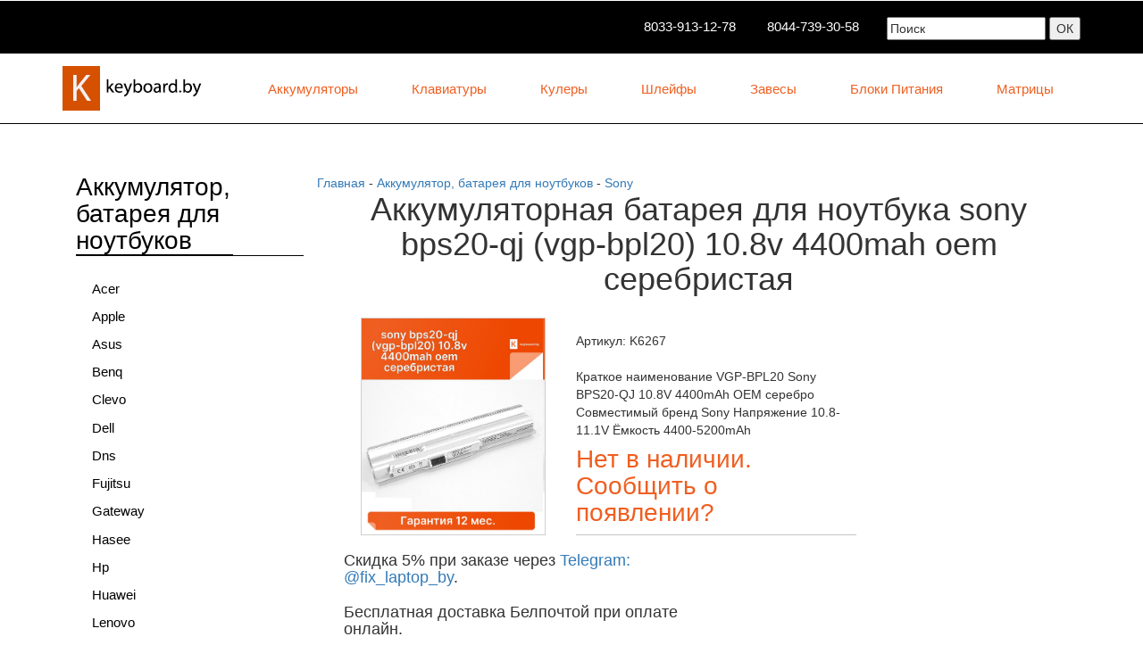

--- FILE ---
content_type: text/html; charset=utf-8
request_url: https://keyboard.by/battery/sony/akkumulyatornaya_batareya_dlya_noutbuka_sony_bps20_qj_10_8v_4400mah_black_oem/
body_size: 5772
content:

<!DOCTYPE html>


<html>
<head prefix=
    "og: http://ogp.me/ns#
     fb: http://ogp.me/ns/fb#
     product: http://ogp.me/ns/product#">

<!-- Google Tag Manager -->
<script>(function(w,d,s,l,i){w[l]=w[l]||[];w[l].push({'gtm.start':
new Date().getTime(),event:'gtm.js'});var f=d.getElementsByTagName(s)[0],
j=d.createElement(s),dl=l!='dataLayer'?'&l='+l:'';j.async=true;j.src=
'https://www.googletagmanager.com/gtm.js?id='+i+dl;f.parentNode.insertBefore(j,f);
})(window,document,'script','dataLayer','GTM-5QFFFVG');</script>
<!-- End Google Tag Manager -->







    <!-- title -->
    <title>Аккумуляторная батарея для ноутбука sony bps20-qj (vgp-bpl20) 10.8v 4400mah oem серебристая купить в Минске</title>
    <!-- /title -->


    <!-- load stylesheets -->
    <link href="/keyboard/static/css/bootstrap.css" rel="stylesheet" type="text/css" media="all" />
    <script src="/keyboard/static/js/jquery.min.js"></script>
    
        <link rel="icon" href="/keyboard/static/images/favicon.ico" type="image/x-icon">
    
    <!-- Custom Theme files -->
    <!--theme-style-->
    <link href="/keyboard/static/css/style.css" rel="stylesheet" type="text/css" media="all" />
    <!--//theme-style-->
    
    <meta property="og:title" content="Аккумуляторная батарея для ноутбука sony bps20-qj (vgp-bpl20) 10.8v 4400mah oem серебристая"/>
    <meta property="og:description" content="Аккумуляторная батарея для ноутбука sony bps20-qj (vgp-bpl20) 10.8v 4400mah oem серебристая купить в Минске. Доставка по городу и в регионы. Доступные цены. Гарантия."/>
    
        <meta property="og:image" content="/keyboard/static/images/065013.jpg"/>
    
    <meta property="og:type" content="product"/>
    <meta property="og:url" content= "https://keyboard.by/battery/sony/akkumulyatornaya_batareya_dlya_noutbuka_sony_bps20_qj_10_8v_4400mah_black_oem/" />
    

    <meta name="viewport" content="width=device-width, initial-scale=1">
    <meta http-equiv="Content-Type" content="text/html; charset=utf-8" />
    <meta name="description" content="Аккумуляторная батарея для ноутбука sony bps20-qj (vgp-bpl20) 10.8v 4400mah oem серебристая купить в Минске с гарантией по привлекательной цене.">

    <script type="application/x-javascript"> addEventListener("load", function() { setTimeout(hideURLbar, 0); }, false); function hideURLbar(){ window.scrollTo(0,1); } </script>
    <!--fonts-->
    <link href='http://fonts.googleapis.com/css?family=Lato:100,300,400,700,900' rel='stylesheet' type='text/css'>
    <link href='http://fonts.googleapis.com/css?family=Roboto:400,100,300,500,700,900' rel='stylesheet' type='text/css'><!--//fonts-->
    <!-- start menu -->
    <link href="/keyboard/static/css/memenu.css" rel="stylesheet" type="text/css" media="all" />
    <script type="text/javascript" src="/keyboard/static/js/memenu.js"></script>
    <script>$(document).ready(function(){$(".memenu").memenu();});</script>
    <script src="/keyboard/static/js/simpleCart.min.js"> </script>
    <meta name="google-site-verification" content="6_QaE3Q4XHWFUJxQGMiKY462oA1qfbzzwcaRLUxDSyA" />
    <script src="//code.jivo.ru/widget/jsE2ZN498w" async></script>
    

</head>



<body>


<!-- Google Tag Manager (noscript) -->
<noscript><iframe src="https://www.googletagmanager.com/ns.html?id=GTM-5QFFFVG"
height="0" width="0" style="display:none;visibility:hidden"></iframe></noscript>
<!-- End Google Tag Manager (noscript) -->




<!--header-->
<div class="header">
	<div class="header-top">
		<div class="container">
			<div class="header-left">
					<form action="/search/" method="GET">
                        <input type="hidden" name="csrfmiddlewaretoken" value="qn97HnYy6a9pBdDBq44XMFHxxUxxJoZyzR3mZDALkTOtKH5M1D4wjN3A3mTZ0qip">
						<input type="text" name="q" value="Поиск " onfocus="this.value = '';" onblur="if (this.value == '') {this.value = 'Search';}">
						<input type="submit" name="submit" value="ОК">
					</form>
			</div>
			<div class="header-left">
					<ul>
                        
						<li ><a href="tel:+375339131278"  rel="nofollow" title="МТС">8033-913-12-78</a></li>
						<li><a  href="tel:+375447393058"  rel="nofollow" title="A1">8044-739-30-58</a></li>

					</ul>

					<div class="clearfix"> </div>
			</div>
            <div class="clearfix"> </div>
		</div>
    </div>
    <div class="container">
        <div class="head-top">
            <div class="logo">
                <a href="https://keyboard.by"><img src="/keyboard/static/images/logo.png" alt="Запчасти для ноутубков в Минске" title="KeyBoard.By - запчасти для ноутбуков в Минске"></a>
            </div>
		  	<div class=" h_menu4">
				<ul class="memenu skyblue">
					<li class="active grid"><a class="color8" href="/battery/" title="Аккумуляторы">Аккумуляторы</a></li>
					<li class="active grid"><a class="color8" href="/keyboard/" title="Клавиатуры">Клавиатуры</a></li>
					<li class="active grid"><a class="color8" href="/cooler/" title="Кулеры">Кулеры</a></li>
					<li class="active grid"><a class="color8" href="/screen_cable/" title="Шлейфы">Шлейфы</a></li>
					<li class="active grid"><a class="color8" href="/hinges/" title="Завесы">Завесы</a></li>
                    <li class="active grid"><a class="color8" href="/adapter/" title="Блоки питания">Блоки питания</a></li>
                    <li class="active grid"><a class="color8" href="/screen/" title="Матрицы">Матрицы</a></li>
			  	</ul>
			</div>
            <div class="clearfix"> </div>
		</div>
    </div>
</div>



    


<!--content-->

<div itemscope itemtype="http://schema.org/Product">
    <div class="product">
        <div class="container">
            <h8><a href="https://keyboard.by/">Главная</a> - <a href="https://keyboard.by/battery/">Аккумулятор, батарея для ноутбуков</a> - <a href="https://keyboard.by/battery/sony/">Sony</a></h8>

            <div class="col-md-3 product-price">
                <div class=" rsidebar span_1_of_left">
                    <div class="of-left">
                        <h3 class="cate">Аккумулятор, батарея для ноутбуков</h3>
                    </div>
                    <ul class="menu">
                        
                            <ul class="cute">
                                <li class="subitem1"><a href="/battery/acer/" title="Аккумулятор, батарея для ноутбуков ACER">Acer</a></li>
                            </ul>
                        
                            <ul class="cute">
                                <li class="subitem1"><a href="/battery/apple/" title="Аккумулятор, батарея для ноутбуков APPLE">Apple</a></li>
                            </ul>
                        
                            <ul class="cute">
                                <li class="subitem1"><a href="/battery/asus/" title="Аккумулятор, батарея для ноутбуков ASUS">Asus</a></li>
                            </ul>
                        
                            <ul class="cute">
                                <li class="subitem1"><a href="/battery/benq/" title="Аккумулятор, батарея для ноутбуков BENQ">Benq</a></li>
                            </ul>
                        
                            <ul class="cute">
                                <li class="subitem1"><a href="/battery/clevo/" title="Аккумулятор, батарея для ноутбуков CLEVO">Clevo</a></li>
                            </ul>
                        
                            <ul class="cute">
                                <li class="subitem1"><a href="/battery/dell/" title="Аккумулятор, батарея для ноутбуков DELL">Dell</a></li>
                            </ul>
                        
                            <ul class="cute">
                                <li class="subitem1"><a href="/battery/dns/" title="Аккумулятор, батарея для ноутбуков DNS">Dns</a></li>
                            </ul>
                        
                            <ul class="cute">
                                <li class="subitem1"><a href="/battery/fujitsu/" title="Аккумулятор, батарея для ноутбуков FUJITSU">Fujitsu</a></li>
                            </ul>
                        
                            <ul class="cute">
                                <li class="subitem1"><a href="/battery/gateway/" title="Аккумулятор, батарея для ноутбуков GATEWAY">Gateway</a></li>
                            </ul>
                        
                            <ul class="cute">
                                <li class="subitem1"><a href="/battery/hasee/" title="Аккумулятор, батарея для ноутбуков HASEE">Hasee</a></li>
                            </ul>
                        
                            <ul class="cute">
                                <li class="subitem1"><a href="/battery/hp/" title="Аккумулятор, батарея для ноутбуков HP">Hp</a></li>
                            </ul>
                        
                            <ul class="cute">
                                <li class="subitem1"><a href="/battery/huawei/" title="Аккумулятор, батарея для ноутбуков HUAWEI">Huawei</a></li>
                            </ul>
                        
                            <ul class="cute">
                                <li class="subitem1"><a href="/battery/lenovo/" title="Аккумулятор, батарея для ноутбуков LENOVO">Lenovo</a></li>
                            </ul>
                        
                            <ul class="cute">
                                <li class="subitem1"><a href="/battery/lg/" title="Аккумулятор, батарея для ноутбуков LG">Lg</a></li>
                            </ul>
                        
                            <ul class="cute">
                                <li class="subitem1"><a href="/battery/msi/" title="Аккумулятор, батарея для ноутбуков MSI">Msi</a></li>
                            </ul>
                        
                            <ul class="cute">
                                <li class="subitem1"><a href="/battery/nec/" title="Аккумулятор, батарея для ноутбуков NEC">Nec</a></li>
                            </ul>
                        
                            <ul class="cute">
                                <li class="subitem1"><a href="/battery/razer/" title="Аккумулятор, батарея для ноутбуков RAZER">Razer</a></li>
                            </ul>
                        
                            <ul class="cute">
                                <li class="subitem1"><a href="/battery/samsung/" title="Аккумулятор, батарея для ноутбуков SAMSUNG">Samsung</a></li>
                            </ul>
                        
                            <ul class="cute">
                                <li class="subitem1"><a href="/battery/sony/" title="Аккумулятор, батарея для ноутбуков SONY">Sony</a></li>
                            </ul>
                        
                            <ul class="cute">
                                <li class="subitem1"><a href="/battery/toshiba/" title="Аккумулятор, батарея для ноутбуков TOSHIBA">Toshiba</a></li>
                            </ul>
                        
                            <ul class="cute">
                                <li class="subitem1"><a href="/battery/xiaomi/" title="Аккумулятор, батарея для ноутбуков XIAOMI">Xiaomi</a></li>
                            </ul>
                        
                    </ul>
                </div>

                    <!--initiate accordion-->
                <script type="text/javascript">
                    $(function() {
                        var menu_ul = $('.menu > li > ul'),
                               menu_a  = $('.menu > li > a');
                        menu_ul.hide();
                        menu_a.click(function(e) {
                            e.preventDefault();
                            if(!$(this).hasClass('active')) {
                                menu_a.removeClass('active');
                                menu_ul.filter(':visible').slideUp('normal');
                                $(this).addClass('active').next().stop(true,true).slideDown('normal');
                            } else {
                                $(this).removeClass('active');
                                $(this).next().stop(true,true).slideUp('normal');
                            }
                        });

                    });
                </script>
    <!---->

            </div>
            <div class="col-md-9 cart-items">
                <h1 align="center"><span itemprop="name" >Аккумуляторная батарея для ноутбука sony bps20-qj (vgp-bpl20) 10.8v 4400mah oem серебристая</span></h1><br>
                    
                        
                        <div class="col-md-9 product-price1">
                            <div class="col-md-5 single-top">
                                <div class="flexslider">
                                    <ul class="slides">
                                        <li data-thumb="/keyboard/static/images/065013.jpg">
                                            <a class="colorbox" rel="group-1" href="/keyboard/static/images/065013.jpg" title="Аккумуляторная батарея для ноутбука sony bps20-qj (vgp-bpl20) 10.8v 4400mah oem серебристая">
                                                <img itemprop="image" alt="Аккумуляторная батарея для ноутбука sony bps20-qj (vgp-bpl20) 10.8v 4400mah oem серебристая" title="Аккумуляторная батарея для ноутбука sony bps20-qj (vgp-bpl20) 10.8v 4400mah oem серебристая" src="/keyboard/static/images/065013.jpg" />
                                            </a>
                                        </li>
                                    </ul>
                                </div>
    <!-- FlexSlider -->

                                <script defer src="/keyboard/static/js/jquery.flexslider.js"></script>
                                <link rel="stylesheet" href="/keyboard/static/css/flexslider.css" type="text/css" media="screen" />
                                <script>
                                    // Can also be used with $(document).ready()
                                    $(window).load(function() {
                                      $('.flexslider').flexslider({
                                        animation: "slide",
                                        controlNav: "thumbnails"
                                      });
                                    });
                                </script>
                            </div>


                            <div class="col-md-7 single-top-in simpleCart_shelfItem">
                                <div class="single-para ">
                                    <br>Артикул: K6267<br>
                                    <br><span itemprop="description">Краткое наименование VGP-BPL20 Sony BPS20-QJ 10.8V 4400mAh OEM серебро Совместимый бренд Sony Напряжение 10.8-11.1V Ёмкость 4400-5200mAh</span><br>
                                

                                    
                                        <h5 class="item_price">Нет в наличии. Сообщить о появлении?</h5>
                                    

                                
                                </div>
                            </div>
                            <div class="clearfix"> </div>
                        </div>
                        </br>

                        

                        <div class="col-md-6 register-top-grid">
                            <p><h4>Скидка 5% при заказе через <a href="tg://resolve?domain=fix_laptop_by" rel="nofollow" title="Telegram">Telegram: @fix_laptop_by</a>.</h4></p>
                            <br>
                        <p><h4>Бесплатная доставка Белпочтой при оплате онлайн.</h4></p>
                            <br>

                            <form action="/thanks/" method="POST" >
                                <input type="hidden" name="csrfmiddlewaretoken" value="qn97HnYy6a9pBdDBq44XMFHxxUxxJoZyzR3mZDALkTOtKH5M1D4wjN3A3mTZ0qip">
                                 <div>
                                    <span>Телефон для связи</span>
                                    <input type="text" id="phone_number" name="phone_number" required>
                                 </div>
                                 <div>
                                    <span>ФИО (при отправлении почтой)</span>
                                    <input type="text" id="fio" name="fio">
                                 </div>
                                 <div>
                                     <span>Адрес (при необходимости доставки)</span>
                                     <input type="text" id="address" name="address">
                                 </div>
                            
                            <br>
                                 <div>
                                    <input type="hidden" id="service_message" name="service_message" value="ID запчасти - 6267.
                        Название запчасти - аккумуляторная батарея для ноутбука sony bps20-qj (vgp-bpl20) 10.8v 4400mah oem серебристая.
                        
                                        Цена запчасти - 0. (розница)"/>
                                     
                                    <input type="hidden" id="id" name="id" value="6267"/>
                                </div>
                                <div class="amet-sed">
                                    
                                        <input type="submit" value="Сообщить">
                                    
                                </div>
                            </form>
                         </div>
                    
            <div class="col-md-9 cart-items">
             
            
                <br><br>
                <h4>Совместимые ноутбуки</h4>
                <br>
                Sony VPCZ Series VPCZ11
Sony VPCZ Series VPCZ12
Sony VPCZ Series VPCZ
            
            
                <br><br>
                <h4>Совместимые партномера</h4>
                <br>
                VGP-BPS20/S
VGP-BPL20
VGP-BPS20/B
VGP-BPS20B
VGP-BPS20/S
            
            </div>
            </div>
        </div>
    </div>


    <script src="/keyboard/static/js/jquery.min.js"></script>
    <script src="/keyboard/static/js/colorbox/jquery.colorbox-min.js"></script>
    <link rel="stylesheet" type="text/css" href="/keyboard/static/js/colorbox/example5/colorbox.css">

    <script>
    $(function(){
        $("a.colorbox").colorbox({current:"Фото {current} из {total}", maxWidth:"90%", maxHeight:"90%",});
    });
    </script>
</div>


    <!-- footer-->
    <div class="footer">



        <div class="container">
			<div class="footer-top-at">
				<div class="col-md-4 amet-sed">
				    <h4>Информация</h4>
				    <ul class="nav-bottom">
						<li><a href="/about_us/" rel="nofollow" title="О нас">О нас</a></li>
						<li><a href="/oplata_i_dostavka/" rel="nofollow" title="оплата и доставка">Заказ, оплата и доставка</a></li>
                        <li><a href="/vozvrat/" rel="nofollow" title="Правила возврата и возмещения">Правила возврата и возмещения</a></li>
                        <li><a href="/konf/" rel="nofollow" title="Политика конфиденциальности">Политика конфиденциальности</a></li>
                        <li><a href="" rel="nofollow">Режим работы:</a></li>
                        <li><a href="" rel="nofollow">Колл-центр: Пн-Вс с 9-00 до 19-00</a></li>
                        <li><a href="" rel="nofollow">Самовывоз: Пн-Пт с 12-00 до 19-00</a></li>
					</ul>
				</div>
				<div class="col-md-4 amet-sed ">
				    <h4>Контакты</h4>
                    <p><a href="tel:+375339131278" rel="nofollow" title="МТС">МТС: 8-033-913-12-78</a></p>
                    <p><a href="tel:+375447393058" rel="nofollow" title="А1">А1: 8-044-739-30-58</a></p>
                    <p><a href="viber://chat?number=%2B375291943431" rel="nofollow" title="Viber">Viber: +375291943431</a></p>
                    <p><a href="tg://resolve?domain=fix_laptop_by" rel="nofollow" title="Telegram">Telegram: @fix_laptop_by</a></p>
                    <p><a href="mailto:1943431@gmail.com" rel="nofollow" type="E-mail">e-mail: 1943431@gmail.com</a></p>
				</div>
				<div class="col-md-4 amet-sed">
					<h4>Обратный звонок</h4>
					<p>Оставьте контакт для связи</p>
					<form action="/thanks/" method="POST" >
                        <input type="hidden" name="csrfmiddlewaretoken" value="qn97HnYy6a9pBdDBq44XMFHxxUxxJoZyzR3mZDALkTOtKH5M1D4wjN3A3mTZ0qip">
						<input type="text" id="phone_number" name="phone_number" value="" onfocus="this.value='';" onblur="if (this.value == '') {this.value ='';}" required>
						<input type="hidden" id="service_message" name="service_message" value="ID запчасти - 6267. Оставлено в футере, еще не заказ."/>
                        <input type="submit" value="ОК">
					</form>
				</div>
				<div class="clearfix"> </div>
			</div>
		</div>
        <img class="img-responsive" src="/keyboard/static/images/pay_logos.png" >
		<div class="footer-class">
		    <p >© 2014-2025 KeyBoard.by | ООО "Ноутбуки и запчасти" | УНП 193905860 </p>
            <p>Зарегистрирован Минским горисполкомом 10.09.2025 г.</p>
            <p>Юридический и почтовый адрес: Беларусь, г. Минск, пр. Пушкина, д. 28, оф. 24.</p>
            <p>Зарегистрирован в Торговом реестре РБ 21.11.2025 г. под номером 762307.</p>
		</div>
    </div>
</div>
</body>
</html>

--- FILE ---
content_type: text/css; charset="utf-8"
request_url: https://keyboard.by/keyboard/static/css/style.css
body_size: 10321
content:
/*--A Design by W3layouts 
Author: W3layout
Author URL: http://w3layouts.com
License: Creative Commons Attribution 3.0 Unported
License URL: http://creativecommons.org/licenses/by/3.0/
--*/
body{
	background:#fff;
	font-family: 'Roboto', sans-serif;
}
 a{
	transition: 0.5s all;
	-webkit-transition: 0.5s all;
	-o-transition: 0.5s all;
	-moz-transition: 0.5s all;
	-ms-transition: 0.5s all;
}
ul{
	padding: 0;
	margin: 0;	
}
h1,h2,h3,h4,h5,h6,label,p{
	margin:0;	
}
/*----*/
.itemContainer{
			width:100%;
			float:left;
		}

		.itemContainer div{
			float:left;
			margin: 5px 20px 5px 20px ;
		}

		.itemContainer a{
			text-decoration:none;
		}

		.cartHeaders{
			width:100%;
			float:left;
		}

		.cartHeaders div{
			float:left;
			margin: 5px 20px 5px 20px ;
		}
.item_add {
  color: #fff;
  border:none;
}	
a.item_add {
 text-decoration: none;
}		
.grid_1 img{
	margin-bottom:1em;
}
.box_1 h3{
  color: #fff;
  font-size: 1.1em;

}
.box_1 h3 img{
	margin-left: 5px;
}

.box_1 p a{
  color:#fff;
  font-size: 0.875em;
}
.total {
  display: inline-block;
}
.cart.box_1{
	float: right;
	  margin-top: 2px;
}
/*----*/
.header {
  border-bottom: 1px solid #000;
}
.header-top{
	background: #000;
	  padding: 15px 0;
}
.search{
	position:relative;
	  float: left;
  width: 25%;
  background-color: #fff;
    margin-top: 11px;
}
.search input[type="text"] {
	outline: none;
  padding: 3px 15px;
  background: none;
  width: 91%;
  border: none;
  font-size: 1.2em;
  color: #000; 
   font-weight: 700; 	
}
.search input[type="submit"] {	
	border: none;
	cursor: pointer;
	position: absolute;
	outline: none;
	 top: 0px;
  right: 0px;
  background: #c7c7c7;
  font-size: 1.2em;
  color: #000;
  padding: 3px;
  font-weight: 700;
}
.search input[type="submit"]:hover {
  background: #EF5F21;  
  color: #fff;
    transition: 0.5s all;
  -webkit-transition: 0.5s all;
  -o-transition: 0.5s all;
  -moz-transition: 0.5s all;
  -ms-transition: 0.5s all;
}
.header-left{
	float: right;
	  margin-top: 4px;
}
.header-left ul{
	float: left;
}
.header-left ul li{
	display: inline-block;	
}
.header-left ul li a{
	text-decoration: none;
	color:#fff;
	  font-size: 1.1em;
	  margin: 0 2em 0 0;
}
.header-left ul li a:hover{
		color:  #EF5F21; 
}
.logo{
	float: left;
}
.head-top {
  padding: 1em 0;
}
/* start menu */
.h_menu4 {
  margin: 7px 0 0px;
  float: right;
}
.h_nav h4{
	border-bottom:1px solid rgb(236, 236, 236);
	font-size: 1.3em;
	color:#000;
	line-height: 1.8em;
	margin-bottom: 4%;
}
.h_nav h4.top{
	margin-top:1%;
}
.h_nav ul li{
	display: block;
}
.h_nav ul li a{
	display: block;
  font-size: 0.85em;
  color: #000;
  text-transform: capitalize;
  line-height: 3em;
  -webkit-transition: all 0.3s ease-in-out;
  -moz-transition: all 0.3s ease-in-out;
  -o-transition: all 0.3s ease-in-out;
  transition: all 0.3s ease-in-out;
}
.h_nav ul li a:hover{
	color:#EF5F21;
	text-decoration:underline;
}
/*--banner--*/

.banner{
	background: url(../images/1.jpg) no-repeat ;
	background-size: cover;
	width:100%;
	min-height: 560px;
	  position: relative;
}
/*--- slider-css --*/

.rslides {
  position: relative;
  list-style: none;
  overflow: hidden;
  width: 100%;
  padding: 0;
  margin: 0;
  }
.rslides li {
  -webkit-backface-visibility: hidden;
  position: absolute;
  display: none;
  width: 100%;
  left: 0;
  top: 0;
  }
.rslides li:first-child {
  position: relative;
  display: block;
  float: left;
  }
.rslides img {
  display: block;
  height: auto;
  float: left;
  width: 100%;
  border: 0;
  }

.callbacks_tabs a:after {
	content: "\f111";
	font-size: 0;
	font-family: FontAwesome;
	visibility: visible;
	display: block;
	height: 10px;
	width: 10px;
	display: inline-block;
	border: 1px solid #fff;
	background:none;
	border-radius:50px;
}
.callbacks_here a:after{
	background:#fff;
}
.callbacks_tabs a{
	visibility:hidden;
}
.callbacks_tabs li{
	display:inline-block;
}
ul.callbacks_tabs.callbacks1_tabs {
	position: absolute;
	bottom: 14%;
	z-index: 999;
	left: 46%;
}
.callbacks_nav {
  position: absolute;
  -webkit-tap-highlight-color: rgba(0,0,0,0);
  top: 38%;
  left: 0;
  opacity: 0.7;
  z-index: 3;
  text-indent: -9999px;
  overflow: hidden;
  text-decoration: none;
height: 35px;
  width: 35px;
  background: url("../images/img-sprite.png") no-repeat -13px -98px ;
 }
.callbacks_nav.next {
  left: auto;
  background-position:-91px -98px;
  right: 0;
 } 
.banner-text{
 padding:10em 0 1em;
 color:#fff;
   width: 50%;
}
.banner-text h3 {
  font-size: 3.2em;
  font-weight: 800;
  font-family: 'Lato', sans-serif;
  text-transform: uppercase;
  letter-spacing: 6px;
  line-height: 1.2em;
}
.banner-text p{
	font-size:1.2em;
	margin: 0.3em 0 1em;
}
.banner-text a{
	text-decoration: none;
	color:#fff;
	font-size:1.2em;
	background: #EF5F21;
	padding: 0.4em 1em;
	border-radius:5px;
}
.banner-text a:hover{
	color: #EF5F21;
	background: #fff;
}
/*--content-top--*/
.content-top h1{
	color:#000;
	font-size: 2.2em;
  font-family: 'Lato', sans-serif;
  font-weight: 600;
    margin-bottom: 0.5em;
}
.content-top {
	text-align:center;
	padding:4em 0;
}
.grid-top img{
	width:100%;
}
.grid-top p{
  font-size: 1.1em;
  margin: 0.3em 0 0;
  font-weight: 500;
  text-transform: uppercase;
}
.grid-top p a{
	  color: #000;
  text-decoration: none;
}
.grid-top p a:hover{
	  color: #EF5F21;
}
.grid-in {
  padding: 2em 0 0;
}
/*--//content-top--*/
/*---content-middle--*/
.grid-mid{
	position:relative;
}
.twit {
	position: absolute;
  top: 48%;
  width:100%;
  	text-align:center;
}
.twit h4{
  color: #fff;
  font-size: 2em;
  font-weight: 600;
  margin: 0 auto;

  text-transform: uppercase;
  font-family: 'Lato', sans-serif;
}
.grid-mid img{
	width:100%;
}
.grid-middle {
  padding: 2em 0 0;
}
/*--content-bottom--*/
.content-bottom ul li{
	display:inline-block;
	border:1px solid #eee;
	float:left;
  border-left: none;
  width: 16.666%;
}
.content-bottom {
  padding: 3em 0;
}
/*--//content--*/
.col-md2 {
  padding: 30px 0 0;
}
.men1{
	padding: 0 15px 0 0;
}
.men2{
	padding: 0 0px 0 15px;
}
.content-top-bottom h2{
	  color: #000;
  font-size: 2.2em;
  font-family: 'Lato', sans-serif;
  font-weight: 600;
  margin-bottom: 1.5em;
  text-align: center;
    text-transform: uppercase;
}
.b-link-stripe{
	position:relative;
	display:inline-block;
	vertical-align:top;
	font-weight: 300;
	overflow:hidden;
	width: 100%;
}
.b-link-stripe .b-wrapper{
	position:absolute;
	width:100%;
	height:100%;
	top:0;
	left:0;
	text-align:center;
	color:#ffffff;
	overflow:hidden;
}

.b-animate-go{
	text-decoration:none;
}
.b-animate{
	transition: all 0.5s;
	-moz-transition: all 0.5s;
	-ms-transition: all 0.5s;
	-o-transition: all 0.5s;
	-webkit-transition: all 0.5s;
	visibility: hidden;
	font-size:1.1em;
	font-weight:700;
}
.b-animate img{
	margin-top: 4%;
	display: -webkit-inline-box;
}
.b-animate span{
	display:block;
	font-size: 2em;
	padding-top: 5em;
	display: block;
	font-weight: 500;
}

/* lt-ie9 */
.b-animate-go:hover .b-animate{
	visibility:visible;
}
.b-from-left{
	position: relative;
	left: -100%;
	background: rgba(239, 95, 33, 0.64);
  background-size: 100% 100%;
  top: 0px;
  margin: 0;
  min-height: 356px;
}
.grid-top:hover .b-from-left{
	left:0;
}
.grid-top{
	position: relative;
}
/*----*/
.col-md1 {
  position: relative;
}

.b-from-top{
	position: relative;
	top: -100%;
	background: rgba(239, 95, 33, 0.64);
  background-size: 100% 100%;
 
  margin: 0;
  min-height: 429px;
}
.col-md1:hover .b-from-top{
	top:0;
}
.men:hover .b-from-top{
	top:0;
}
.men1:hover .b-from-top{
	top:0;
}
.men2:hover .b-from-top{
	top:0;
}
.top-in1{
	min-height: 204px;
}
.top-in1 span{
	padding: 3em 0 0;
}
.top-in2 span{
	padding: 2.8em 0 0;
}
.top-in2{
	min-height: 196px;
}
.top-in span{
	padding: 6em 0 0;
}
/*----*/
.content-grid{
	position: absolute;
	top:0;
	display: none;
	  text-align: center;
  width: 100%;
}
.content-grid h5{
	color:#fff;
	font-size: 2em;
}
.men{
	position: relative;
}
.men:hover .content-grid{
	display: block;
}
	
/*--//content--*/
/*--footer--*/
.footer{
	background:#141414;
}
.amet-sed h4{
	font-size: 1.5em;
  	color: #fff;
     font-family: 'Lato', sans-serif;
	margin: 0 0 1em;
	  text-transform: uppercase;
  font-weight: 700;
}
.footer-top-at {
  padding: 4em 0;
}
 ul.nav-bottom li{
	list-style:none;
}
ul.nav-bottom li  a{
	text-decoration:none;
	color:#989696;
	font-size:1.1em;
	display: inline-block;
	  margin: 0.2em 0;
}
ul.nav-bottom li  a:hover{
	color:#EF5F21;
}
.amet-sed p{
	color:#989696;
	font-size: 1.2em;
	  margin: 0 0 0.3em;
}

.footer-class  p{
	color:#fff;
	font-size:1.2em;

}
.footer-class  p a{
	color:#EF5F21;
	text-decoration:none;
}
.footer-class  p a:hover{
	color:#fff;
}
.footer-class {
  padding: 1.5em 0;
  text-align:center;
  background:#000;
}
.amet-sed form{
padding:1em 0 0;
}
.amet-sed input[type="text"], .amet-sed input[type="submit"] {
  width: 69%;
  padding: 0.5em;
  outline: none;
  color: #000;
  font-size: 1em;
  background: #fff;
  border: none;
 }
 .amet-sed input[type="submit"] {
  width: 20%;
  color: #FFF;
  font-size: 1em;
  background:#EF5F21;
  border: none;
  outline:none;
  padding: 0.5em;
}
.amet-sed input[type="submit"]:hover {
background: #fff;
color:#EF5F21;
}
ul.social{
	padding:1em 0 0;
}
ul.social li{
	display: inline-block;	
}
ul.social li i{
	background: url(../images/img-sprite.png)no-repeat -9px -14px ;
  width: 24px;
  height: 24px;
	display: inline-block;
	vertical-align: middle;
	margin: 0 5px 0 0;
}
ul.social li  i.twitter{
	background-position:  -43px -14px;
}
ul.social li  i.rss{
	background-position: -77px -14px;
}
ul.social li  i.gmail{
	background-position:-110px -14px;
}
ul.social li i:hover{
	transform: rotate(360deg);
  -webkit-transform: rotate(360deg);
  -moz-transform: rotate(360deg);
  -o-transform: rotate(360deg);
  -ms-transform: rotate(360deg);
    transition: 0.5s all ease;
  -webkit-transition: 0.5s all ease;
  -moz-transition: 0.5s all ease;
  -o-transition: 0.5s all ease;
  -ms-transition: 0.5s all ease;
}
/*--//footer--*/
/*--contact--*/
.contact {
  padding: 3em 0 ;
}
.contact h1{
	font-size: 3em;
	font-family: 'Lato', sans-serif;
	color:#000;
	text-align: center;
	  font-weight: 600;
}
.map iframe{
	width: 100%;
	height:150px;
	border:none;
	padding: 0 15px;
}
.contact-grid input[type="text"],.contact-grid textarea{
	width: 100%;
	padding: 1em;
	margin: 0.5em 0;
	background:none;
	outline:none;
	  border: 1px solid #A09F9F;
	  font-size:1em;
	  color:#A09F9F;
	-webkit-appearance: none;
}
.contact-grid textarea{
	resize:none;
}
.send input[type="submit"]{
	width: 14%;
	font-size: 1.1em;
	background:#EF5F21;
	padding: 0.4em 0.8em;
	text-align: center;
	color: #fff;
	border: none;
	outline:none;
	-webkit-appearance: none;
}
.send input[type="submit"]:hover{
	background:#2d2d2d;
}
.contact-form {
	padding: 3em 0;
}
.address-more {
  padding: 0 0 2em;
}
.contact-in p{
	font-size:1em;
	color: #626262;
	width: 72%;
	line-height: 1.7em;	
}
.address-more h4{
	color:#000;
	font-size:1.4em;
	  font-family: 'Lato', sans-serif;
	margin: 0 0 0.3em;
	  font-weight: 600;
}
.address-more p a{
	text-decoration:none;
	color: #626262;
}
.address-more p a:hover{
	color: #EF5F21;
}
/*--//contact--*/
/*--blog--*/
.grid_3{
	position:relative;
}
.blog-poast-admin {
	position: absolute;
	bottom:8.6em;
	left: 1.2em;
}
.blog-poast-info {
	padding: 0.8em 0em;
}
.blog-poast-info ul li {
	display:inline-block;
	  padding: 0 0.3em;
}
.blog-poast-info ul li span{
	color: #000;
	font-size:1em;
}
.blog-poast-info ul li a {
	color: #000;
	font-size:1em;	
}
.blog-poast-info ul li a:hover{
	text-decoration:none;
}
.blog-poast-info ul li a:hover {
	text-decoration:none;
	color:#EF5F21;
}
.blog-poast-info ul li  i {
	width: 20px;
	height: 20px;
	background:  url(../images/img-sprite.png) no-repeat -150px -104px ;
	display: inline-block;
	vertical-align: sub;
	margin: 0 3px 0 0;
}
.blog-poast-info ul li  i.date {	
	background-position: -186px -104px;
}
.blog-poast-info ul li  i.comment {	
	background-position:-226px -101px;	
}
.blog {
  padding: 4em 0;
}
.grid_3 p {
	color: #626262;
	font-size: 1em;
	line-height:1.5em;
}
.grid_3 h3{
	text-transform:uppercase;
	font-size:1.2em;
	margin-bottom:1em;
}
.grid_3 h3 a{
	color:#000;
	text-decoration: none;
}
.grid_3 h3 a:hover {
  color: #EF5F21;
}
.button {
	margin-top: 20px;
}
.button a {
	color:#fff;
	font-size: 1em;
	text-transform: uppercase;
	background: #EF5F21;
	padding: 0.4em 1em;
	text-decoration: none;
		text-decoration:none;
}
.button a:hover{

	color:#fff;
	background: #000
}
.grid_3{
	margin-bottom:3em;
}
p.m_10 {
	font-size: 0.85em;
	color: #555;
	line-height: 1.8em;
	padding: 2% 0;
}
p.m_11 {
	font-size: 0.85em;
	color: #555;
	line-height: 1.8em;
}
.blog h1 {
  font-size: 3em;
  font-family: 'Lato', sans-serif;
  color: #000;
  text-align: center;
  font-weight: 600;
    margin: 0 0 1em;
}
/*--//blog--*/
/*--product--*/
.tags ul li {
	display: inline-block;
	float:left;
	    width: 22.8%;
  margin: 0.5em 2% 0 0;
  text-align: center;
}
.tags li a {
	font-size: 1em;
	display:block;
	padding: 0.3em 0.4em;
	text-decoration: none;
	color: #000;
	border: 1px solid #000;
}
.tags li a:hover {
	color: #fff;
	background:#EF5F21;
	border: 1px solid #EF5F21;
}

.tags ul li:nth-child(4),.tags ul li:nth-child(8),.tags ul li:nth-child(12){
	margin:0.5em 0 0;
}
/*----*/
h3.cate {
	color: #000;
	  border-bottom: 1px solid #000;
  width: 69%;
	font-size: 2em;
    font-family: 'Lato', sans-serif;
}
.of-left{
	 border-bottom: 1px solid #000;
}
.product-go {
  margin-top: 2em;
}
.product {
  padding: 4em 0;
}
.bottom-product {
  margin-bottom: 2em;
}
nav.in{
  text-align: center;
}
.pagination > li > a:hover, .pagination > li > span:hover, .pagination > li > a:focus, .pagination > li > span:focus {
  color: #fff;
  background-color:#EF5F21;
  border-color: #EF5F21;
}
.pagination > li > a, .pagination > li > span {

  color: #000;
}
/*----*/
ul.kid-menu{
	display: block !important;
}
.menu {
	width: auto;
	height: auto;
	padding: 0;
	list-style: none;
	margin: 1.5em 0;	
}
.menu > li > a {
	width: 100%;
  margin: 0.3em 0;
	display:inline-block;
	position: relative;
	color: #000;
	font-size: 1.1em;
	text-decoration:none;
	
}
.menu > li > a:hover{
	color:#EF5F21;
}
.menu ul li a {	
	width: 100%;
	display: inline-block;
	position: relative;
	font-size:1.1em;
	margin:0.3em 0;
	color: #000;
	text-decoration:none;
	
	text-indent: 1.2em;
}
.menu ul li a:hover{
	color:#EF5F21;
}
ul.kid-menu li,.menu ul li{
	list-style: none;	
}
.sellers {
  padding: 2em 0;
}
.tags {
  padding: 1.5em 0 0;
}
h3.best {
  color: #000;
  border-bottom: 1px solid #000;
  width: 81%;
  font-size: 2em;
    font-family: 'Lato', sans-serif;
}
.pagination > .active > a, .pagination > .active > a:hover {
  background: #EF5F21;
  border-color: #EF5F21;
}
/*----*/
.product-middle{
	background: url(../images/product1.jpg) center;
  width: 100%;
  min-height: 45px;
  display: block;
  background-size: cover;
}
.fit-top{
	
  width: 100%;
	padding: 1em 1em;
}
 h6.shop-top{
	font-size:1.1em;
	font-weight:300;
	float:left;
	color: #fff;
	  margin-top: 0.3em;
}
a.shop-now{
	font-size:0.9em;
	  float: right;
	  text-decoration: none;
	  border: 1px solid #ffffff;
	  padding: 0.2em 0.4em;
	  color:#fff;
}
a.shop-now:hover{
	  border: 1px solid #EF5F21;
	  background:#EF5F21;
}
h3.tag {
	color: #000;
	  border-bottom: 1px solid #000;
  width: 32%;
	font-size: 2em;
    font-family: 'Lato', sans-serif;
}
.of-left-in{
	 border-bottom: 1px solid #000;
}

/*----*/
.fashion-grid{
	float:left;
	  width: 24%;
}
.fashion-grid1{
	float: right;
	  width: 68%;
}
 h6.best2 {
  font-size: 1em;
  font-family: 'Lato', serif;
  line-height: 1.3em;
 }
 h6.best2 a{
 	color:#000;
 	text-decoration: none;
 }
 h6.best2 a:hover{
	color:#EF5F21;
 }
 span.price-in1 {
  font-size: 1.7em;
  padding: 0.3em 0 0;
  display: block;
  color:#EF5F21;
}
span.price-in1 small {
  text-decoration: line-through;
}
.six1{
	position: absolute;
	top:0;
	font-weight: 100;
	  padding: 4em 1em 0;
	  width: 100%;
  height: 100%;
  text-align: center;
}
.six1 h4{
	font-size:2.5em;
	color:#EF5F21;
font-weight: 100;	
}
.six1 p{
	font-size:2em;
	color:#EF5F21;
	  margin: 0.5em 0 0;
}
.six1 span{
	font-size:6em;
	color:#EF5F21;
	font-weight: 100;
	  font-family: 'Lato', sans-serif;
}
.per1 {
  position: relative;
    margin: 2em 0;
}
/*---*/

a.item_add p.number{	
	font-size: 1.1em;
  color: #FFF;
  text-align: center;
  background: #EF5F21;
  padding: 0.5em 1em;
}
a.item_add p.number:hover{
		background: #000;
		transition: 0.5s all;
  -webkit-transition: 0.5s all;
  -o-transition: 0.5s all;
  -moz-transition: 0.5s all;
  -ms-transition: 0.5s all;
}
a.item_add p.number i{	
	 background: url(../images/img-sprite.png)no-repeat -291px -104px ;
  width: 18px;
  height: 18px;
  display: inline-block;
  vertical-align: middle;
  margin: 0 5px 0 0;
}
p.tun{
	font-size:1em;
	  color: #949494;
  text-align: center;
  line-height: 1.3em;
  padding: 1em 0;
}

.product-at{
	position: relative;
}
.product-at:hover .pro-grid{
	display:block;
}
.product1 {
  padding: 0;
}
.pro-grid{
	text-align:center;
	position:absolute;
	top:0;
	width:100%;
	height:100%;
	display:none;
	padding: 8em 0 0;
}
.pro-grid span{
	text-decoration:none;
	color:#fff;
	font-size:1.1em;
	font-weight:600;
	background:#EF5F21;
	padding: 0.5em 1.5em;
	text-transform: uppercase;
}
.pro-grid span:hover{
	background:#fff;
	color:#EF5F21;
}
/*--//product--*/
/*--single--*/
 ul.star-footer li{
	display:inline-block;
	
}
 ul.star-footer li i{
	height: 16px;
	width: 16px;
	background: url("../images/img-sprite.png") no-repeat -261px -106px  ;
	display: inline-block;
}
.single-para h4 {
    color: #000;
  font-size: 3em;
  font-family: 'Lato', serif;
}
.single-para p {
  font-size: 1em;
  color: #2c3e50;
  font-family: 'Lato', serif;
  line-height: 1.8em;
    margin: 1em 0;
}
.single-para h5 {
  color: #EF5F21;
  font-size: 2em;
  border-bottom: 1px solid #C4C3C3;
  padding: 0.3em 0;
}

.available ul li{
	list-style:none;
	padding:0 0.5em 0 0;
	color:#4c4c4c;
	font-size:1.1em;
	float:left;
	width:100%;
	 font-family: 'Roboto Slab', serif;
	   margin: 0.5em 0;
}
.available ul li select {
  outline: none;
  padding: 12px;
  border: none;
  background: #eeeeee;
 width: 77%;
  margin-left: 13%;
  cursor:pointer;
}
.available ul li.size-in select {
	  margin-left: 16%;
}
.available {
  padding:  1em 0;
}
ul.tag-men {
	padding:0.3em 0;
	 border-top: 1px solid #C4C3C3;
	  border-bottom: 1px solid #C4C3C3;
}
ul.tag-men li{
	list-style:none;
	color:#000;
	 font-family: 'Lato', serif;
	 margin: 0.3em 0;
	font-size:0.9em; 
}
ul.tag-men li span.women1{
	  margin-left: 9em;
}
a.add-cart {
  text-decoration: none;
  color: #fff;
  background: #EF5F21;
  padding: 0.4em 0.8em;
  font-size:0.9em;
  text-transform: uppercase;
  margin-top: 2em;
  display: inline-block;
}
a.add-cart:hover {
  background:#000;
  
}
h3.real{
  color: #000;
  border-bottom: 1px solid #000;
   margin: 0 0.5em 1em;
  font-size: 2em;
  font-family: 'Lato', serif;
}
/*----*/
.star-on {
  padding: 1em 0;
}
.star-on ul {
  float:left;
}
.star-on ul li{
	vertical-align: sub;
}

.review{
	float:left;
	  padding: 0 1em;
}
.star-on a{
	text-decoration:none;
	font-size:1em;
	color:#000;
}
.star-on a:hover{
	color:#EF5F21;
}
/*----*/
.cd-tabs-navigation {
  width: 100%;
}
.cd-tabs-navigation li {
    display: inline-block;
  list-style:none;
}
.cd-tabs-navigation a {
  position: relative;
  display: block;
  text-align: center;
  -webkit-font-smoothing: antialiased;
  -moz-osx-font-smoothing: grayscale;
	font-size:1.1em;
	color:#000;
	background:#eee ;
	padding:10px 16px;
	  font-family: 'Lato', serif;
	text-decoration: none;
}

.cd-tabs-navigation a.selected  {
	background:#EF5F21;
  color:#fff;
}

.cd-tabs-content li {
  display: none;
}
.cd-tabs-content li.selected {
  display: block;
  -webkit-animation: cd-fade-in 0.5s;
  -moz-animation: cd-fade-in 0.5s;
  animation: cd-fade-in 0.5s;
  
}
.cd-tabs.is-ended {
  margin: 3em 0 1em;
  padding: 0 1em;
}
.facts{
	
padding: 1em 0;
}
.facts p{
	color:#999;
	font-size:1em;
	line-height:1.7em;
	padding:0 0 1em;
	  font-family: 'Lato', serif;
}
.facts ul li{
	list-style:none;
	color:#767676;
	font-size:1em;
	padding:0.3em 0;
}
.color {
	background:#eee;
	  margin: 1em 0;
  padding: 1em;
}
.color p,.color span{
	color:#000;
	font-size:1em;
	  font-family: 'Lato', serif;
	    float: left;
		
}
.color p{
	width:40%;
}
.top-comment-left{
	float: left;
	width: 13%;
}
.top-comment-right{
	float: left;
	width:84%;
	margin-left:1em;
	background:#f8f8f8;
	padding:2em ;
}
.top-comment-right h6{
	color:#000;
	font-size:0.8em;
	font-family: 'Lato', serif;
}
.top-comment-right p{
	color:#000;
	font-size:1em;
	  margin: 1em 0em 0 1em;
}
a.add-re{
	text-decoration: none;
  color: #fff;
  background: #EF5F21;
  padding: 0.4em 0.8em;
  font-size: 0.9em;
  text-transform: uppercase;
  margin-top: 2em;
  display: inline-block;
}
a.add-re:hover{
	
  background: #000;
  }
.top-comment-right h6 a{
	color:#000;
	font-size:1.5em;
	text-decoration:none;
}
.comments-top-top {
	margin: 2em 0;
	
}
/*--//single--*/
.register {
	padding: 4em 0 ;
}
/*--register--*/
.register h1{
	font-size: 3em;
  font-family: 'Lato', sans-serif;
  color: #000;
  text-align: center;
  font-weight: 600;
  margin-bottom: 1em;
}
.register-top-grid h3, .register-bottom-grid h3 {
	font-size: 1.5em;
  font-family: 'Lato', sans-serif;
  color: #000;
  margin-bottom: 0.5em;
  text-transform: uppercase;
  font-weight: 600;
}
.register-top-grid span, .register-bottom-grid span {
	  font-size: 1em;
  display: block;
  color: #A09F9F;
}
.register-top-grid input[type="text"], .register-bottom-grid input[type="password"] {
	width: 100%;
	padding: 1em;
	margin: 1em 0;
	background: none;
	outline:none;
	border: 1px solid #A09F9F;
	-webkit-appearance: none;
}
.checkbox {
	margin-bottom: 4px;
	padding-left: 27px;
	line-height: 27px;
	cursor: pointer;
	float: left;
	position: relative;
}
.news-letter {
	color: #EF5F21;
	font-size: 1em;
	margin-bottom: 1em;
	display:inline-block;
	text-transform: uppercase;
	transition: 0.5s all;
	-webkit-transition: 0.5s all;
	-moz-transition: 0.5s all;
	-o-transition: 0.5s all;
	font-weight:400;
}
.checkbox i {
	position: absolute;
	bottom: 5px;
	left: 0;
	display: block;
	width:20px;
	height:20px;
	outline: none;
	border: 2px solid #EF5F21;
}
.checkbox input + i:after {
	content: '';
	background: url("../images/tick1.png") no-repeat 1px 2px;
	top: -1px;
	left: -1px;
	width: 15px;
	height: 15px;
	font: normal 12px/16px FontAwesome;
	text-align: center;
}
.checkbox input + i:after {
	position: absolute;
	opacity: 0;
	transition: opacity 0.1s;
	-o-transition: opacity 0.1s;
	-ms-transition: opacity 0.1s;
	-moz-transition: opacity 0.1s;
	-webkit-transition: opacity 0.1s;
}
.checkbox input {
	position: absolute;
	left: -9999px;
}
.checkbox input:checked + i:after {
	opacity: 1;
}
.news-letter:hover {
	color:#000;
}
.register-bottom-grid input[type="submit"] {
	background: #EF5F21;
	padding: 0.4em 1em;
	color: #fff;
	font-size:1.2em;
	transition: 0.5s all;
	-webkit-transition: 0.5s all;
	-moz-transition: 0.5s all;
	-o-transition: 0.5s all;
	display: inline-block;
	border:none;
	outline:none;
}
.register-bottom-grid input[type="submit"]:hover{
	background:#000;
	
}
/*--//register--*/
/*--account--*/
.account h1{
	font-size: 3em;
  font-family: 'Lato', sans-serif;
  color: #000;
  text-align: center;
  font-weight: 600;
  margin-bottom: 1em;
}
.account-top span{
	font-size:1em;
	display: block;
	padding: 0 0 0.5em;
	color:#A09F9F;
}
.account-top div{
	padding:0.5em 0;
}
.account-top input[type="text"],
.account-top textarea,.account-top input[type="password"]{
	padding:1em;
	width:100%;
	background:none;
	border: 1px solid #A09F9F;	
	outline:none;
	
	font-size:1em;	
}

.account-top textarea{
	resize:none;
	height:60px;		
}
.account-top input[type="submit"]{
	outline:none;
	padding:7px 20px;
	color:#FFF;
	cursor:pointer;
	background:#EF5F21;
	border:none;
	width:20%;
   margin:1em auto 0;
   transition: 0.5s all;
	-webkit-transition: 0.5s all;
	-o-transition: 0.5s all;
	-moz-transition: 0.5s all;
	-ms-transition: 0.5s all;	
	font-size: 1.2em;
}
.account-top input[type="submit"]:hover{
	background:#000;
}

.account{
	padding: 4em 0;
}
.five {
  background: #fff;
  border-radius: 100px;
  border: 2px solid #EF5F21;
  width: 100px;
  height: 100px;
  position: absolute;
  top: 1%;
  right: 8%;
  padding: 2em 0 0;
  text-align: center;
}
.five span {
  font-size: 1em;
  color: #EF5F21;
}
.five h2 {
  font-size: 1.5em;
  font-weight: 700;
  color: #000;
}
a.create {
  text-decoration: none;
  color: #fff;
  padding: 7px 20px;
  background: #EF5F21;
  text-align: center;
  display: block;
 }
.left-account img{
 	width:100%;
 }
/*--single--*/
.single-bottom h3 {
  font-size: 3em;
  font-family: 'Lato', sans-serif;
  color: #000;
  text-align: center;
  font-weight: 600;
  margin-bottom: 0.7em;
}
.single-bottom {
  padding: 0em 0 4em;
}
.single-bottom input[type="text"], .single-bottom textarea {
  width: 100%;
  padding: 1em;
  background: none;
  outline: none;
  border: 1px solid #A09F9F;
  font-size: 1em;
  color:#A09F9F;
  -webkit-appearance: none;
  margin: 0 0 1em;
}
.single-bottom  input[type="submit"]{
	width: 10%;
	font-size: 1.3em;
	background: #EF5F21;
	padding: 0.4em 0.8em;
	text-align: center;
	color: #fff;
	border: none;
	outline:none;
	-webkit-appearance: none;
	 
}
.single-bottom  input[type="submit"]:hover{
	background:#000;
}
 .single-bottom textarea {
	resize:none;
	min-height:180px;
	 margin: 0em 0em 1em;
	width: 100%;
 }
 /*--//single--*/
/*--checkout--*/
/*--
.cart h3{
	font-size:1.5em;
}
--*/
.cart-sec{	
	margin-bottom:3em;
}
.cart-item{
	width:20%;
	float:left;
	margin-right:5%;
	
}
.cart-item img{
	width:100%;
}
.cart-item-info{
	width:75%;
	float:left;
	 
}
.check{
	padding:4em 0;
}
.cart-item-info h3{
	font-size:1em;
	font-weight:600;
}
.cart-item-info h3 a{
	color:#000;
}
.cart-item-info h3 span{
	display:block;
	font-weight:400;
	font-size: 0.85em;
  margin: 0.7em 0;
}
.size_3 {
  width:100%;
}
.delivery {
  margin-top: 3em;
}
.delivery p {
  color: #A6A6A6;
  font-size: 1em;
  font-weight: 400;
  float: left;
}
.delivery span {
  color: #A6A6A6;
  font-size: 1em;
  font-weight: 400;
  float: right;
}
.cart-item-info h4 span{
	font-size:0.65em;
	font-weight:400;
} 

.close1,.close2{
  background: url('../images/close_1.png') no-repeat 0px 0px;
  cursor: pointer;
  width: 28px;
  height: 28px;
  position: absolute;
  right: 0px;
  top: 0px;
  -webkit-transition: color 0.2s ease-in-out;
  -moz-transition: color 0.2s ease-in-out;
  -o-transition: color 0.2s ease-in-out;
  transition: color 0.2s ease-in-out;
}
.cart-header {  
  position: relative;  
}
.cart-header2 {  
  position: relative;  
}
a.order {
  background:#EF5F21;
  padding: 10px 20px;
   font-family: 'Lato', sans-serif;
  font-size: 1em;
  color: #fff;
  text-decoration: none;
  display: block;
  font-weight: 600;
  text-align: center;
  margin:3em 0;
}
a.order:hover{
	background:#000;
}
.total-item,.cart-items{
	margin-top:0em;
	padding-bottom:2em;
}

.total-item h3 {
  color: #333;
  font-size: 1.1em;
  margin-bottom: 1em;
}
.total-item h4{
	font-size:0.8em;
	font-weight:600;
	color:#9C9C9C;
	display:inline-block;
	margin-right:6em;
}
a.cpns{
	background:#EF5F21;
	color:#fff;
	 font-family: 'Lato', sans-serif;
	padding: 10px;
  font-size: 0.8em;
	font-weight:600;
}
a.cpns:hover{
	background: #000;
}
.total-item p{
	font-size:0.9em;
	font-weight:400;
	margin-top:1em;	
}
.total-item p a{
	color:#727272;	
}
.total-item p a:hover{
	color:#000;
	text-decoration:underline;
}
a.continue{
	background:#EF5F21;
	padding:10px 20px;
	  font-family: 'Lato', sans-serif;
	font-size:1em;
	color:#fff;
	text-decoration:none;
	display: block;
   font-weight: 600;  
   text-align: center;
   margin-bottom:2em;
}
a.continue:hover{
	background:#000;
}
ul.total_price{
	padding: 0;
  margin: 1em 0 0 0;
  list-style: none;
}
ul.total_price li.last_price{
	width: 50%;
  float: left;
  
}
ul.total_price li.last_price span{
	font-size: 1.1em;
  color: #000;
}
.price-details{
	border-bottom: 1px solid #DDD9D9;
  padding-bottom: 10px;
}
.price-details h3{
	color:#000;
	font-size:1.2em;
	margin-bottom:1em;
}
.price-details span{
	width: 50%;
  float: left;
 
  font-size: 0.8125em;
  color: #000;
  line-height: 1.8em;
}


.check h1 {
  font-size: 1.5em;
  margin-bottom:2em;
    font-family: 'Lato', sans-serif;
}
a.item_add1 {
  border-top-left-radius: 0;
  border-top-right-radius: 0;
  border-top-right-radius: 0;
 
  border-bottom-left-radius: 0;
  border-bottom-right-radius: 0;
  border-top-left-radius: 0;
  border-bottom-left-radius: 0;
  padding: 10px 15px;
  background: url(0) #f54d56;
}
a.item_add1:hover{
	background:rgb(3, 193, 167);
	text-decoration:none;
	color:#fff;
}
.btn_5{
	padding:25px 40px;
	font-size:1.1em;
}
ul.qty{
	padding:0;
	margin:0;
	list-style:none;
}
ul.qty li{
   display: inline-block;
   margin-right: 10%;
}
ul.qty li p{
	font-size:0.8125em;
	color:#555;
}
 /*--responsive--*/
@media(max-width:1366px){
	
}
@media(max-width:1280px){
	
}
@media(max-width:1024px){
.banner-text {
  width: 70%;
  margin: 0 0 0 3em;
}	
.banner {
  min-height: 492px;
}
.b-animate span {
  padding-top: 4em;
}
.b-from-left {
  min-height: 288px;
}
.top-in span {
  padding: 5em 0 0;
}
.b-from-top {
  min-height: 350px;
}
.top-in1 span {
  padding: 2.3em 0 0;
}
.top-in1 {
  min-height: 166px;
}
.top-in2 span {
  padding: 2em 0 0;
}
.top-in2 {
  min-height: 157px;
}
/*--banner--*/
h6.shop-top {
  font-size: 1em;
}
.tags li a {
  font-size: 0.8em;
}
 h3.best,h3.tag,h3.cate {
  font-size: 1.7em;
}
h6.best2 {
  font-size: 1em;
  font-family: 'Lato', serif;
  line-height: 1.3em;
}
.six1 {
  padding: 2em 1em 0;
}
/*--single--*/
.single-top {
  width: 48%;
}
.single-top-in {
  width: 52%;
}
.available ul li select {
  margin-left: 9%;
}
.available ul li.size-in select {
  margin-left: 13%;
}
}
@media(max-width:768px){
.h_menu4 {
  width: 50%;
}
.banner-text {
  width: 90%;
  margin: 0 0 0 3em;
}
.banner-text h3 {
  font-size: 2.5em;
}
.grid-top {
  float: left;
  width: 33.3%;
}
.grid-mid {
  float: left;
  width: 50%;
}
.twit {
  top: 45%;
}
.amet-sed {
  margin-bottom: 2em;
}
.footer-top-at {
  padding: 3em 0px 2em;
}
.men img,.col-md1 img,.men1 img,.men2 img{
	width:100%
}
.men1,.men2 {
  float: left;
  width: 50%;
}
.b-from-left {
  min-height: 213px;
}
.b-from-top {
  min-height: 553px;
}
.b-animate span {
  padding-top: 3em;
}
.top-in span {
  padding: 8em 0 0;
}
.top-in1 {
  min-height: 261px;
}
.top-in1 span {
  padding: 3.3em 0 0;
}
.top-in2 {
  min-height: 254px;
}
.top-in2 span {
  padding: 3.5em 0 0;
}
/*--contact--*/
.contact-in {
  margin: 1em 0 0;
}

/*--blog--*/
.grid_3 {
  float: left;
  width: 50%;
}
.grid-1{
	float:none;
	width:100%;
}
/*--product--*/
.bottom-cd{
float:left;
width:33.3%;
}
.product-price {
  width: 50%;
}
.six1 {
  width: 87%;
  padding: 4.5em 1em 0;
}

/*--single--*/
.single-top-in {
  width: 100%;
  margin-left: 0%;
    float: left;
}
.single-top {
  width: 100%;
}
.single-para h4 {
  font-size: 2em;
}
.available ul li select {
  margin-left: 14.5%;
}
.available ul li.size-in select {
  margin-left: 16.5%;
}
.left-account {
  margin-top: 2em;
}
a.cpns {
  padding: 7px;
  font-size: 0.7em;
}
.men {
  margin-bottom: 2em;
}
}
@media(max-width:640px){
.banner-text {
  padding: 7em 0 1em;
}	
.grid-top p {
  font-size: 0.9em;
}
.pro-grid {
  padding: 5.5em 0 0;
}
.blog {
  padding: 2em 0;
}
.contact {
  padding: 2em 0;
}
.account {
  padding: 2em 0;
}
.register {
  padding: 2em 0;
}
.b-animate span {
  padding-top: 2.5em;
}
.banner {
  min-height: 400px;
}
ul.callbacks_tabs.callbacks1_tabs {
  left: 42%;
}
.b-from-left {
  min-height: 170px;
}
.top-in span {
  padding: 6.5em 0 0;
}
.b-from-top {
  min-height: 448px;
}
.top-in1 {
  min-height: 214px;
}
.top-in1 span {
  padding: 3em 0 0;
}
.top-in2 span {
  padding: 3em 0 0;
}
.top-in2 {
  min-height: 204px;
}
}
@media(max-width:480px){	
.search {
 display: none;
}
.header-left {
  float: none;
  margin-top: 0px;
  text-align: center;
}
.banner-text h3 {
  font-size: 1.5em;
}
.banner-text p {
  font-size: 1em;
}
.banner {
  min-height: 294px;
}
.banner-text {
  padding: 3em 0 1em;
}
.grid-top {
  width: 100%;
    margin-bottom: 1em;
}
.grid-top p {
  font-size: 1.2em;
}
.content-top {
  padding: 2em 0;
}
.grid-in {
  padding: 0em 0 0;
}
.content-bottom ul li {
  border: none;
  width: 33%;
}
.product-price {
  width: 63%;
}
.banner-text {
  margin: 0 0 0 2em;
}
.pro-grid span {
  font-size: 0.9em;
}
.pro-grid {
  padding: 3.5em 0 0;
}
a.item_add p.number {
  font-size: 0.9em;
}
.b-from-left {
  min-height: 440px;
}
.b-animate span {
  padding-top: 6em;
}
.top-in span {
  padding: 4.5em 0 0;
}
.b-from-top {
  min-height: 321px;
}
.top-in1 span {
  padding: 2em 0 0;
}
.top-in1 {
  min-height: 154px;
}
.top-in2 span {
  padding: 1.5em 0 0;
}
.top-in2 {
  min-height: 144px;
}
/*--single--*/
.cd-tabs-navigation a {
  font-size: 0.9em;
}
.top-comment-right {
  width: 81%;
}
.grid_3 {
  float: left;
  width: 100%;
}
.blog h1 {
  font-size: 2em;
  margin: 0 0 0.5em;
}
.single-bottom h3 {
  font-size: 2em;
}
.single-bottom input[type="submit"] {
  width: 18%;
}
.contact h1 {
  font-size: 2em;
}
.contact-form {
  padding: 1em 0;
}
.account h1 ,.register h1 {
  font-size: 2em;
  margin-bottom: 0.3em;
}
.register-top-grid h3, .register-bottom-grid h3 {
  font-size: 1.2em;
}
}
@media(max-width:320px){
.logo {
  width: 45%;
}
.logo img{
  width: 100%;
}
}
@media(max-width:320px){
.header-left ul li a {
  margin: 0 1em 0 0;
 font-size: 1em;
}
.box_1 h3 {
  font-size: 1em;
}
.header-top {
  padding: 10px 0;
}
.logo {
  width: 41%;
}
.h_menu4 {
  margin: 1px 0 0px;
}
.logo img{
	width:100%;
}
.head-top {
  padding: 0.6em 0;
}
.banner-text h3 {
  font-size: 0.9em;
  line-height:1.5em;
    letter-spacing: 3px;
    margin-bottom: 0.2em;
}
.banner-text p {
 font-size: 0.8em;
}
.banner-text a {
  font-size: 0.9em;
  padding: 0.3em 0.5em;
}
.banner {
  min-height: 158px;
}
.content-top h1 {
  font-size: 1.3em;
    margin-bottom: 0.8em;
}
.grid-mid {
  padding: 5px;
}
.twit h4 {
  font-size: 1em;
}
.amet-sed {
  margin-bottom: 1em;
  padding: 0;
}
.amet-sed h4 {
  font-size: 1.2em;
  margin: 0 0 0.3em;
}
ul.nav-bottom li a {
  font-size: 0.9em;
}
.amet-sed input[type="submit"] {
  width: 24%;
}
.content-bottom {
  padding: 1em 0;
}
.grid-middle {
  padding: 0.1em 0 0;
}
.content-top {
  padding: 1em 0 0;
}
.grid-top p {
  font-size: 1.1em;
}
.banner-text {
  padding: 1.5em 0 1em;
  margin: 0 0 0 1em;
}
ul.callbacks_tabs.callbacks1_tabs {
  left: 36%;
}
.banner {
  min-height: 203px;
}
ul.callbacks_tabs.callbacks1_tabs {
  bottom: 8%;
}

.box_1 p a {
  font-size: 0.9em;
}
.header-left ul {
  margin-top: 13px;
}
.content-top-bottom h2 {
  font-size: 1.5em;
  margin-bottom: 1em;
}
.men {
  margin-bottom: 1em;
}
.col-md2 {
  padding: 15px 0 0;
}
.product {
  padding: 2em 0;
}
.product-price {
  width: 100%;
  padding: 0;
}
.bottom-cd {
  padding: 0 3px;
}
p.tun {
  font-size: 0.8em;
}
a.item_add p.number {
  font-size: 0.8em;
  padding: 0.5em 0.5em;
}
.pro-grid span {
  font-size: 0.8em;
  padding: 0.4em 0.8em;
}
.pro-grid {
  padding: 2.5em 0 0;
}
.bottom-product {
  margin-bottom: 1em;
}
.pagination {
  margin: 10px 0 0;
}
.footer-top-at {
  padding: 2em 0px 2em;
}
.grid_3 {
  padding: 0;
}
.blog-poast-info ul li a,.blog-poast-info ul li span{
  font-size: 0.8em;
}
.grid_3 {
  margin-bottom: 1em;
}
.single-bottom h3 {
  font-size: 1.5em;
}
.single-bottom input[type="text"], .single-bottom textarea {
  padding: 0.6em;
}
.single-bottom textarea {
  min-height: 100px;
}
.single-bottom input[type="submit"] {
  width: 25%;
}
.single-bottom {
  padding: 0em 0 0em;
}
.contact-grid ,.contact-in{
  padding: 0;
}
.contact-grid input[type="text"], .contact-grid textarea {
  padding: 0.8em;
}
.send input[type="submit"] {
  width: 24%;
}
.account-top input[type="text"], .account-top textarea, .account-top input[type="password"]
,.register-top-grid input[type="text"], .register-bottom-grid input[type="password"] {
  padding: 0.5em;
}
.account-top input[type="submit"] {
  width: 33%;
}
.register-top-grid h3, .register-bottom-grid h3 {
  font-size: 1.1em;
}
.product-price1,.single-top,.single-top-in {
  padding: 0;
}
.single-para h4 {
  font-size: 1.5em;
}
.available ul li select {
  margin-left: 6.5%;
}
.available ul li.size-in select {
  margin-left: 10.5%;
}
.cd-tabs.is-ended {
  margin: 1em 0 1em;
  padding: 0 0em;
}
.footer-class p {
  font-size: 1em;
}
.button a {
  font-size: 0.9em;
}
.cart-items,.cart-total {
  padding: 0;
}
.account-top input[type="submit"],.register-bottom-grid input[type="submit"] {
  font-size: 1em;
}
.account-top,.left-account,.register-top-grid,.register-bottom-grid {
  padding: 0;
}
.b-animate span {
  padding-top: 4.2em;
  font-size: 1.6em;
}
.b-from-left {
  min-height: 247px;
}
.top-in span {
  padding: 2.5em 0 0;
}
.b-from-top {
  min-height: 194px;
}

 .top-in1 span {
  padding: 1.8em 0 0;
}
.top-in1 {
  min-height: 92px;
}
.top-in2 span {
  padding: 1.15em 0 0;
}
.top-in2 {
  min-height: 81px;
}
}

--- FILE ---
content_type: text/javascript; charset="utf-8"
request_url: https://keyboard.by/keyboard/static/js/simpleCart.min.js
body_size: 9324
content:
(function(p,f){var s="string",k=function(e,f){return typeof e===f},e=function(e){return k(e,"undefined")},h=function(e){return k(e,"function")},y=function(e){return"object"===typeof HTMLElement?e instanceof HTMLElement:"object"===typeof e&&1===e.nodeType&&"string"===typeof e.nodeName},C=function(q){function E(a){return b.extend({attr:"",label:"",view:"attr",text:"",className:"",hide:!1},a||{})}function F(){if(!b.isReady){try{f.documentElement.doScroll("left")}catch(a){setTimeout(F,1);return}b.init()}}
var t={MooTools:"$$",Prototype:"$$",jQuery:"*"},n=0,r={},x=q||"simpleCart",z={};q={};q={};var v=p.localStorage,l=p.console||{msgs:[],log:function(a){l.msgs.push(a)}},D={USD:{code:"USD",symbol:"&#36;",name:"US Dollar"},AUD:{code:"AUD",symbol:"&#36;",name:"Australian Dollar"},BRL:{code:"BRL",symbol:"R&#36;",name:"Brazilian Real"},CAD:{code:"CAD",symbol:"&#36;",name:"Canadian Dollar"},CZK:{code:"CZK",symbol:"&nbsp;&#75;&#269;",name:"Czech Koruna",after:!0},DKK:{code:"DKK",symbol:"DKK&nbsp;",name:"Danish Krone"},
EUR:{code:"EUR",symbol:"&euro;",name:"Euro"},HKD:{code:"HKD",symbol:"&#36;",name:"Hong Kong Dollar"},HUF:{code:"HUF",symbol:"&#70;&#116;",name:"Hungarian Forint"},ILS:{code:"ILS",symbol:"&#8362;",name:"Israeli New Sheqel"},JPY:{code:"JPY",symbol:"&yen;",name:"Japanese Yen",accuracy:0},MXN:{code:"MXN",symbol:"&#36;",name:"Mexican Peso"},NOK:{code:"NOK",symbol:"NOK&nbsp;",name:"Norwegian Krone"},NZD:{code:"NZD",symbol:"&#36;",name:"New Zealand Dollar"},PLN:{code:"PLN",symbol:"PLN&nbsp;",name:"Polish Zloty"},
GBP:{code:"GBP",symbol:"&pound;",name:"Pound Sterling"},SGD:{code:"SGD",symbol:"&#36;",name:"Singapore Dollar"},SEK:{code:"SEK",symbol:"SEK&nbsp;",name:"Swedish Krona"},CHF:{code:"CHF",symbol:"CHF&nbsp;",name:"Swiss Franc"},THB:{code:"THB",symbol:"&#3647;",name:"Thai Baht"},BTC:{code:"BTC",symbol:" BTC",name:"Bitcoin",accuracy:4,after:!0}},m={checkout:{type:"PayPal",email:"you@yours.com"},currency:"USD",language:"english-us",cartStyle:"div",cartColumns:[{attr:"name",label:"Name"},{attr:"price",label:"Price",
view:"currency"},{view:"decrement",label:!1},{attr:"quantity",label:"Qty"},{view:"increment",label:!1},{attr:"total",label:"SubTotal",view:"currency"},{view:"remove",text:"Remove",label:!1}],excludeFromCheckout:["thumb"],shippingFlatRate:0,shippingQuantityRate:0,shippingTotalRate:0,shippingCustom:null,taxRate:0,taxShipping:!1,data:{}},b=function(a){if(h(a))return b.ready(a);if(k(a,"object"))return b.extend(m,a)},A,B;b.extend=function(a,d){var c;e(d)&&(d=a,a=b);for(c in d)Object.prototype.hasOwnProperty.call(d,
c)&&(a[c]=d[c]);return a};b.extend({copy:function(a){a=C(a);a.init();return a}});b.extend({isReady:!1,add:function(a,d){var c=new b.Item(a||{}),g=!0,u=!0===d?d:!1;if(!u&&(g=b.trigger("beforeAdd",[c]),!1===g))return!1;(g=b.has(c))?(g.increment(c.quantity()),c=g):r[c.id()]=c;b.update();u||b.trigger("afterAdd",[c,e(g)]);return c},each:function(a,d){var c,g=0,u,e,w;if(h(a))e=a,w=r;else if(h(d))e=d,w=a;else return;for(c in w)if(Object.prototype.hasOwnProperty.call(w,c)){u=e.call(b,w[c],g,c);if(!1===u)break;
g+=1}},find:function(a){var d=[];if(k(r[a],"object"))return r[a];if(k(a,"object"))return b.each(function(c){var g=!0;b.each(a,function(a,b,d){k(a,s)?a.match(/<=.*/)?(a=parseFloat(a.replace("<=","")),c.get(d)&&parseFloat(c.get(d))<=a||(g=!1)):a.match(/</)?(a=parseFloat(a.replace("<","")),c.get(d)&&parseFloat(c.get(d))<a||(g=!1)):a.match(/>=/)?(a=parseFloat(a.replace(">=","")),c.get(d)&&parseFloat(c.get(d))>=a||(g=!1)):a.match(/>/)?(a=parseFloat(a.replace(">","")),c.get(d)&&parseFloat(c.get(d))>a||
(g=!1)):c.get(d)&&c.get(d)===a||(g=!1):c.get(d)&&c.get(d)===a||(g=!1);return g});g&&d.push(c)}),d;e(a)&&b.each(function(a){d.push(a)});return d},items:function(){return this.find()},has:function(a){var d=!1;b.each(function(b){b.equals(a)&&(d=b)});return d},empty:function(){var a={};b.each(function(b){!1===b.remove(!0)&&(a[b.id()]=b)});r=a;b.update()},quantity:function(){var a=0;b.each(function(b){a+=b.quantity()});return a},total:function(){var a=0;b.each(function(b){a+=b.total()});return a},grandTotal:function(){return b.total()+
b.tax()+b.shipping()},update:function(){b.save();b.trigger("update")},init:function(){b.load();b.update();b.ready()},$:function(a){return new b.ELEMENT(a)},$create:function(a){return b.$(f.createElement(a))},setupViewTool:function(){var a,d=p,c;for(c in t)if(Object.prototype.hasOwnProperty.call(t,c)&&p[c]&&(a=t[c].replace("*",c).split("."),(a=a.shift())&&(d=d[a]),"function"===typeof d)){A=d;b.extend(b.ELEMENT._,z[c]);break}},ids:function(){var a=[];b.each(function(b){a.push(b.id())});return a},save:function(){b.trigger("beforeSave");
var a={};b.each(function(d){a[d.id()]=b.extend(d.fields(),d.options())});v.setItem(x+"_items",JSON.stringify(a));b.trigger("afterSave")},load:function(){r={};var a=v.getItem(x+"_items");if(a){try{b.each(JSON.parse(a),function(a){b.add(a,!0)})}catch(d){b.error("Error Loading data: "+d)}b.trigger("load")}},ready:function(a){h(a)?b.isReady?a.call(b):b.bind("ready",a):e(a)&&!b.isReady&&(b.trigger("ready"),b.isReady=!0)},error:function(a){var d="";k(a,s)?d=a:k(a,"object")&&k(a.message,s)&&(d=a.message);
try{l.log("simpleCart(js) Error: "+d)}catch(c){}b.trigger("error",a)}});b.extend({tax:function(){var a=m.taxShipping?b.total()+b.shipping():b.total(),d=b.taxRate()*a;b.each(function(a){a.get("tax")?d+=a.get("tax"):a.get("taxRate")&&(d+=a.get("taxRate")*a.total())});return parseFloat(d)},taxRate:function(){return m.taxRate||0},shipping:function(a){if(h(a))b({shippingCustom:a});else{var d=m.shippingQuantityRate*b.quantity()+m.shippingTotalRate*b.total()+m.shippingFlatRate;h(m.shippingCustom)&&(d+=m.shippingCustom.call(b));
b.each(function(a){d+=parseFloat(a.get("shipping")||0)});return parseFloat(d)}}});B={attr:function(a,b){return a.get(b.attr)||""},currency:function(a,d){return b.toCurrency(a.get(d.attr)||0)},link:function(a,b){return"<a href='"+a.get(b.attr)+"'>"+b.text+"</a>"},decrement:function(a,b){return"<a href='javascript:;' class='"+x+"_decrement'>"+(b.text||"-")+"</a>"},increment:function(a,b){return"<a href='javascript:;' class='"+x+"_increment'>"+(b.text||"+")+"</a>"},image:function(a,b){return"<img src='"+
a.get(b.attr)+"'/>"},input:function(a,b){return"<input type='text' value='"+a.get(b.attr)+"' class='"+x+"_input'/>"},remove:function(a,b){return"<a href='javascript:;' class='"+x+"_remove'>"+(b.text||"X")+"</a>"}};b.extend({writeCart:function(a){var d=m.cartStyle.toLowerCase(),c="table"===d,g=c?"tr":"div",u=c?"th":"div",e=c?"td":"div",w=b.$create(d),d=b.$create(g).addClass("headerRow"),f,h;b.$(a).html(" ").append(w);w.append(d);c=0;for(h=m.cartColumns.length;c<h;c+=1)f=E(m.cartColumns[c]),a="item-"+
(f.attr||f.view||f.label||f.text||"cell")+" "+f.className,f=f.label||"",d.append(b.$create(u).addClass(a).html(f));b.each(function(a,d){b.createCartRow(a,d,g,e,w)});return w},createCartRow:function(a,d,c,g,u){d=b.$create(c).addClass("itemRow row-"+d+" "+(d%2?"even":"odd")).attr("id","cartItem_"+a.id());var e,f,l;u.append(d);u=0;for(c=m.cartColumns.length;u<c;u+=1)e=E(m.cartColumns[u]),f="item-"+(e.attr||(k(e.view,s)?e.view:e.label||e.text||"cell"))+" "+e.className,l=a,l=(h(e.view)?e.view:k(e.view,
s)&&h(B[e.view])?B[e.view]:B.attr).call(b,l,e),f=b.$create(g).addClass(f).html(l),d.append(f);return d}});b.Item=function(a){function d(){k(c.price,s)&&(c.price=parseFloat(c.price.replace(b.currency().decimal,".").replace(/[^0-9\.]+/ig,"")));isNaN(c.price)&&(c.price=0);0>c.price&&(c.price=0);k(c.quantity,s)&&(c.quantity=parseInt(c.quantity.replace(b.currency().delimiter,""),10));isNaN(c.quantity)&&(c.quantity=1);0>=c.quantity&&g.remove()}var c={},g=this;k(a,"object")&&b.extend(c,a);n+=1;for(c.id=
c.id||"SCI-"+n;!e(r[c.id]);)n+=1,c.id="SCI-"+n;g.get=function(a,b){var d=!b;return e(a)?a:h(c[a])?c[a].call(g):e(c[a])?h(g[a])&&d?g[a].call(g):!e(g[a])&&d?g[a]:c[a]:c[a]};g.set=function(a,b){e(a)||(c[a.toLowerCase()]=b,"price"!==a.toLowerCase()&&"quantity"!==a.toLowerCase()||d());return g};g.equals=function(a){for(var b in c)if(Object.prototype.hasOwnProperty.call(c,b)&&"quantity"!==b&&"id"!==b&&a.get(b)!==c[b])return!1;return!0};g.options=function(){var a={};b.each(c,function(d,c,e){var f=!0;b.each(g.reservedFields(),
function(a){a===e&&(f=!1);return f});f&&(a[e]=g.get(e))});return a};d()};b.Item._=b.Item.prototype={increment:function(a){a=parseInt(a||1,10);this.quantity(this.quantity()+a);return 1>this.quantity()?(this.remove(),null):this},decrement:function(a){return this.increment(-parseInt(a||1,10))},remove:function(a){if(!1===b.trigger("beforeRemove",[r[this.id()]]))return!1;delete r[this.id()];a||b.update();return null},reservedFields:function(){return"quantity id item_number price name shipping tax taxRate".split(" ")},
fields:function(){var a={},d=this;b.each(d.reservedFields(),function(b){d.get(b)&&(a[b]=d.get(b))});return a},quantity:function(a){return e(a)?parseInt(this.get("quantity",!0)||1,10):this.set("quantity",a)},price:function(a){return e(a)?parseFloat(this.get("price",!0).toString().replace(b.currency().symbol,"").replace(b.currency().delimiter,"")||1):this.set("price",parseFloat(a.toString().replace(b.currency().symbol,"").replace(b.currency().delimiter,"")))},id:function(){return this.get("id",!1)},
total:function(){return this.quantity()*this.price()}};b.extend({checkout:function(){if("custom"===m.checkout.type.toLowerCase()&&h(m.checkout.fn))m.checkout.fn.call(b,m.checkout);else if(h(b.checkout[m.checkout.type])){var a=b.checkout[m.checkout.type].call(b,m.checkout);a.data&&a.action&&a.method&&!1!==b.trigger("beforeCheckout",[a.data])&&b.generateAndSendForm(a)}else b.error("No Valid Checkout Method Specified")},extendCheckout:function(a){return b.extend(b.checkout,a)},generateAndSendForm:function(a){var d=
b.$create("form");d.attr("style","display:none;");d.attr("action",a.action);d.attr("method",a.method);b.each(a.data,function(a,g,e){d.append(b.$create("input").attr("type","hidden").attr("name",e).val(a))});b.$("body").append(d);d.el.submit();d.remove()}});b.extendCheckout({PayPal:function(a){if(!a.email)return b.error("No email provided for PayPal checkout");var d={cmd:"_cart",upload:"1",currency_code:b.currency().code,business:a.email,rm:"GET"===a.method?"0":"2",tax_cart:(1*b.tax()).toFixed(2),
handling_cart:(1*b.shipping()).toFixed(2),charset:"utf-8"},c=a.sandbox?"https://www.sandbox.paypal.com/cgi-bin/webscr":"https://www.paypal.com/cgi-bin/webscr",g="GET"===a.method?"GET":"POST";a.success&&(d["return"]=a.success);a.cancel&&(d.cancel_return=a.cancel);a.notify&&(d.notify_url=a.notify);b.each(function(a,c){var g=c+1,e=a.options(),f=0,h;d["item_name_"+g]=a.get("name");d["quantity_"+g]=a.quantity();d["amount_"+g]=(1*a.price()).toFixed(2);d["item_number_"+g]=a.get("item_number")||g;b.each(e,
function(a,c,e){10>c&&(h=!0,b.each(m.excludeFromCheckout,function(a){a===e&&(h=!1)}),h&&(f+=1,d["on"+c+"_"+g]=e,d["os"+c+"_"+g]=a))});d["option_index_"+c]=Math.min(10,f)});return{action:c,method:g,data:d}},GoogleCheckout:function(a){if(!a.merchantID)return b.error("No merchant id provided for GoogleCheckout");if("USD"!==b.currency().code&&"GBP"!==b.currency().code)return b.error("Google Checkout only accepts USD and GBP");var d={ship_method_name_1:"Shipping",ship_method_price_1:b.shipping(),ship_method_currency_1:b.currency().code,
_charset_:""},c="https://checkout.google.com/api/checkout/v2/checkoutForm/Merchant/"+a.merchantID;a="GET"===a.method?"GET":"POST";b.each(function(a,c){var e=c+1,f=[],h;d["item_name_"+e]=a.get("name");d["item_quantity_"+e]=a.quantity();d["item_price_"+e]=a.price();d["item_currency_ "+e]=b.currency().code;d["item_tax_rate"+e]=a.get("taxRate")||b.taxRate();b.each(a.options(),function(a,d,c){h=!0;b.each(m.excludeFromCheckout,function(a){a===c&&(h=!1)});h&&f.push(c+": "+a)});d["item_description_"+e]=f.join(", ")});
return{action:c,method:a,data:d}},AmazonPayments:function(a){if(!a.merchant_signature)return b.error("No merchant signature provided for Amazon Payments");if(!a.merchant_id)return b.error("No merchant id provided for Amazon Payments");if(!a.aws_access_key_id)return b.error("No AWS access key id provided for Amazon Payments");var d={aws_access_key_id:a.aws_access_key_id,merchant_signature:a.merchant_signature,currency_code:b.currency().code,tax_rate:b.taxRate(),weight_unit:a.weight_unit||"lb"},c="https://payments"+
(a.sandbox?"-sandbox":"")+".amazon.com/checkout/"+a.merchant_id,g="GET"===a.method?"GET":"POST";b.each(function(c,g){var e=g+1,f=[];d["item_title_"+e]=c.get("name");d["item_quantity_"+e]=c.quantity();d["item_price_"+e]=c.price();d["item_sku_ "+e]=c.get("sku")||c.id();d["item_merchant_id_"+e]=a.merchant_id;c.get("weight")&&(d["item_weight_"+e]=c.get("weight"));m.shippingQuantityRate&&(d["shipping_method_price_per_unit_rate_"+e]=m.shippingQuantityRate);b.each(c.options(),function(a,d,c){var g=!0;b.each(m.excludeFromCheckout,
function(a){a===c&&(g=!1)});g&&"weight"!==c&&"tax"!==c&&f.push(c+": "+a)});d["item_description_"+e]=f.join(", ")});return{action:c,method:g,data:d}},SendForm:function(a){if(!a.url)return b.error("URL required for SendForm Checkout");var d={currency:b.currency().code,shipping:b.shipping(),tax:b.tax(),taxRate:b.taxRate(),itemCount:b.find({}).length},c=a.url,g="GET"===a.method?"GET":"POST";b.each(function(a,c){var g=c+1,e=[],f;d["item_name_"+g]=a.get("name");d["item_quantity_"+g]=a.quantity();d["item_price_"+
g]=a.price();b.each(a.options(),function(a,d,c){f=!0;b.each(m.excludeFromCheckout,function(a){a===c&&(f=!1)});f&&e.push(c+": "+a)});d["item_options_"+g]=e.join(", ")});a.success&&(d["return"]=a.success);a.cancel&&(d.cancel_return=a.cancel);a.extra_data&&(d=b.extend(d,a.extra_data));return{action:c,method:g,data:d}}});q={bind:function(a,d){if(!h(d))return this;this._events||(this._events={});var c=a.split(/ +/);b.each(c,function(a){!0===this._events[a]?d.apply(this):e(this._events[a])?this._events[a]=
[d]:this._events[a].push(d)});return this},trigger:function(a,b){var c=!0,g,f;this._events||(this._events={});if(!e(this._events[a])&&h(this._events[a][0]))for(g=0,f=this._events[a].length;g<f;g+=1)c=this._events[a][g].apply(this,b||[]);return!1===c?!1:!0}};q.on=q.bind;b.extend(q);b.extend(b.Item._,q);q={beforeAdd:null,afterAdd:null,load:null,beforeSave:null,afterSave:null,update:null,ready:null,checkoutSuccess:null,checkoutFail:null,beforeCheckout:null,beforeRemove:null};b(q);b.each(q,function(a,
d,c){b.bind(c,function(){h(m[c])&&m[c].apply(this,arguments)})});b.extend({toCurrency:function(a,d){var c=parseFloat(a),g=d||{},g=b.extend(b.extend({symbol:"$",decimal:".",delimiter:",",accuracy:2,after:!1},b.currency()),g),e=c.toFixed(g.accuracy).split("."),c=e[1],e=e[0],e=b.chunk(e.reverse(),3).join(g.delimiter.reverse()).reverse();return(g.after?"":g.symbol)+e+(c?g.decimal+c:"")+(g.after?g.symbol:"")},chunk:function(a,b){"undefined"===typeof b&&(b=2);return a.match(RegExp(".{1,"+b+"}","g"))||[]}});
String.prototype.reverse=function(){return this.split("").reverse().join("")};b.extend({currency:function(a){if(k(a,s)&&!e(D[a]))m.currency=a;else if(k(a,"object"))D[a.code]=a,m.currency=a.code;else return D[m.currency]}});b.extend({bindOutlets:function(a){b.each(a,function(a,c,e){b.bind("update",function(){b.setOutlet("."+x+"_"+e,a)})})},setOutlet:function(a,d){var c=d.call(b,a);k(c,"object")&&c.el?b.$(a).html(" ").append(c):e(c)||b.$(a).html(c)},bindInputs:function(a){b.each(a,function(a){b.setInput("."+
x+"_"+a.selector,a.event,a.callback)})},setInput:function(a,d,c){b.$(a).live(d,c)}});b.ELEMENT=function(a){this.create(a);this.selector=a||null};b.extend(z,{MooTools:{text:function(a){return this.attr("text",a)},html:function(a){return this.attr("html",a)},val:function(a){return this.attr("value",a)},attr:function(a,b){if(e(b))return this.el[0]&&this.el[0].get(a);this.el.set(a,b);return this},remove:function(){this.el.dispose();return null},addClass:function(a){this.el.addClass(a);return this},removeClass:function(a){this.el.removeClass(a);
return this},append:function(a){this.el.adopt(a.el);return this},each:function(a){h(a)&&b.each(this.el,function(b,c,e){a.call(c,c,b,e)});return this},click:function(a){h(a)?this.each(function(b){b.addEvent("click",function(c){a.call(b,c)})}):e(a)&&this.el.fireEvent("click");return this},live:function(a,d){var c=this.selector;h(d)&&b.$("body").el.addEvent(a+":relay("+c+")",function(a,b){d.call(b,a)})},match:function(a){return this.el.match(a)},parent:function(){return b.$(this.el.getParent())},find:function(a){return b.$(this.el.getElements(a))},
closest:function(a){return b.$(this.el.getParent(a))},descendants:function(){return this.find("*")},tag:function(){return this.el[0].tagName},submit:function(){this.el[0].submit();return this},create:function(a){this.el=A(a)}},Prototype:{text:function(a){if(e(a))return this.el[0].innerHTML;this.each(function(b,c){$(c).update(a)});return this},html:function(a){return this.text(a)},val:function(a){return this.attr("value",a)},attr:function(a,b){if(e(b))return this.el[0].readAttribute(a);this.each(function(c,
e){$(e).writeAttribute(a,b)});return this},append:function(a){this.each(function(b,c){a.el?a.each(function(a,b){$(c).appendChild(b)}):y(a)&&$(c).appendChild(a)});return this},remove:function(){this.each(function(a,b){$(b).remove()});return this},addClass:function(a){this.each(function(b,c){$(c).addClassName(a)});return this},removeClass:function(a){this.each(function(b,c){$(c).removeClassName(a)});return this},each:function(a){h(a)&&b.each(this.el,function(b,c,e){a.call(c,c,b,e)});return this},click:function(a){h(a)?
this.each(function(b,c){$(c).observe("click",function(b){a.call(c,b)})}):e(a)&&this.each(function(a,b){$(b).fire("click")});return this},live:function(a,b){if(h(b)){var c=this.selector;f.observe(a,function(a,e){e===A(a).findElement(c)&&b.call(e,a)})}},parent:function(){return b.$(this.el.up())},find:function(a){return b.$(this.el.getElementsBySelector(a))},closest:function(a){return b.$(this.el.up(a))},descendants:function(){return b.$(this.el.descendants())},tag:function(){return this.el.tagName},
submit:function(){this.el[0].submit()},create:function(a){k(a,s)?this.el=A(a):y(a)&&(this.el=[a])}},jQuery:{passthrough:function(a,b){if(e(b))return this.el[a]();this.el[a](b);return this},text:function(a){return this.passthrough("text",a)},html:function(a){return this.passthrough("html",a)},val:function(a){return this.passthrough("val",a)},append:function(a){this.el.append(a.el||a);return this},attr:function(a,b){if(e(b))return this.el.attr(a);this.el.attr(a,b);return this},remove:function(){this.el.remove();
return this},addClass:function(a){this.el.addClass(a);return this},removeClass:function(a){this.el.removeClass(a);return this},each:function(a){return this.passthrough("each",a)},click:function(a){return this.passthrough("click",a)},live:function(a,b){A(f).delegate(this.selector,a,b);return this},parent:function(){return b.$(this.el.parent())},find:function(a){return b.$(this.el.find(a))},closest:function(a){return b.$(this.el.closest(a))},tag:function(){return this.el[0].tagName},descendants:function(){return b.$(this.el.find("*"))},
submit:function(){return this.el.submit()},create:function(a){this.el=A(a)}}});b.ELEMENT._=b.ELEMENT.prototype;b.ready(b.setupViewTool);b.ready(function(){b.bindOutlets({total:function(){return b.toCurrency(b.total())},quantity:function(){return b.quantity()},items:function(a){b.writeCart(a)},tax:function(){return b.toCurrency(b.tax())},taxRate:function(){return b.taxRate().toFixed()},shipping:function(){return b.toCurrency(b.shipping())},grandTotal:function(){return b.toCurrency(b.grandTotal())}});
b.bindInputs([{selector:"checkout",event:"click",callback:function(){b.checkout()}},{selector:"empty",event:"click",callback:function(){b.empty()}},{selector:"increment",event:"click",callback:function(){b.find(b.$(this).closest(".itemRow").attr("id").split("_")[1]).increment();b.update()}},{selector:"decrement",event:"click",callback:function(){b.find(b.$(this).closest(".itemRow").attr("id").split("_")[1]).decrement();b.update()}},{selector:"remove",event:"click",callback:function(){b.find(b.$(this).closest(".itemRow").attr("id").split("_")[1]).remove()}},
{selector:"input",event:"change",callback:function(){var a=b.$(this),d=a.parent(),c=d.attr("class").split(" ");b.each(c,function(c){c.match(/item-.+/i)&&(c=c.split("-")[1],b.find(d.closest(".itemRow").attr("id").split("_")[1]).set(c,a.val()),b.update())})}},{selector:"shelfItem .item_add",event:"click",callback:function(){var a={};b.$(this).closest("."+x+"_shelfItem").descendants().each(function(d,c){var e=b.$(c);e.attr("class")&&e.attr("class").match(/item_.+/)&&!e.attr("class").match(/item_add/)&&
b.each(e.attr("class").split(" "),function(b){var c,d;if(b.match(/item_.+/)){b=b.split("_")[1];c="";switch(e.tag().toLowerCase()){case "input":case "textarea":case "select":d=e.attr("type");if(!d||("checkbox"===d.toLowerCase()||"radio"===d.toLowerCase())&&e.attr("checked")||"text"===d.toLowerCase()||"number"===d.toLowerCase())c=e.val();break;case "img":c=e.attr("src");break;default:c=e.text()}null!==c&&""!==c&&(a[b.toLowerCase()]=a[b.toLowerCase()]?a[b.toLowerCase()]+", "+c:c)}})});b.add(a)}}])});
f.addEventListener?p.DOMContentLoaded=function(){f.removeEventListener("DOMContentLoaded",DOMContentLoaded,!1);b.init()}:f.attachEvent&&(p.DOMContentLoaded=function(){"complete"===f.readyState&&(f.detachEvent("onreadystatechange",DOMContentLoaded),b.init())});(function(){if("complete"===f.readyState)return setTimeout(b.init,1);if(f.addEventListener)f.addEventListener("DOMContentLoaded",DOMContentLoaded,!1),p.addEventListener("load",b.init,!1);else if(f.attachEvent){f.attachEvent("onreadystatechange",
DOMContentLoaded);p.attachEvent("onload",b.init);var a=!1;try{a=null===p.frameElement}catch(d){}f.documentElement.doScroll&&a&&F()}})();return b};p.simpleCart=C()})(window,document);var JSON;JSON||(JSON={});
(function(){function p(e){return 10>e?"0"+e:e}function f(f){e.lastIndex=0;return e.test(f)?'"'+f.replace(e,function(e){var f=C[e];return"string"===typeof f?f:"\\u"+("0000"+e.charCodeAt(0).toString(16)).slice(-4)})+'"':'"'+f+'"'}function s(e,k){var t,n,r,p,z=h,v,l=k[e];l&&"object"===typeof l&&"function"===typeof l.toJSON&&(l=l.toJSON(e));"function"===typeof q&&(l=q.call(k,e,l));switch(typeof l){case "string":return f(l);case "number":return isFinite(l)?String(l):"null";case "boolean":case "null":return String(l);
case "object":if(!l)return"null";h+=y;v=[];if("[object Array]"===Object.prototype.toString.apply(l)){p=l.length;for(t=0;t<p;t+=1)v[t]=s(t,l)||"null";r=0===v.length?"[]":h?"[\n"+h+v.join(",\n"+h)+"\n"+z+"]":"["+v.join(",")+"]";h=z;return r}if(q&&"object"===typeof q)for(p=q.length,t=0;t<p;t+=1)"string"===typeof q[t]&&(n=q[t],(r=s(n,l))&&v.push(f(n)+(h?": ":":")+r));else for(n in l)Object.prototype.hasOwnProperty.call(l,n)&&(r=s(n,l))&&v.push(f(n)+(h?": ":":")+r);r=0===v.length?"{}":h?"{\n"+h+v.join(",\n"+
h)+"\n"+z+"}":"{"+v.join(",")+"}";h=z;return r}}"function"!==typeof Date.prototype.toJSON&&(Date.prototype.toJSON=function(){return isFinite(this.valueOf())?this.getUTCFullYear()+"-"+p(this.getUTCMonth()+1)+"-"+p(this.getUTCDate())+"T"+p(this.getUTCHours())+":"+p(this.getUTCMinutes())+":"+p(this.getUTCSeconds())+"Z":null},String.prototype.toJSON=Number.prototype.toJSON=Boolean.prototype.toJSON=function(){return this.valueOf()});var k=/[\u0000\u00ad\u0600-\u0604\u070f\u17b4\u17b5\u200c-\u200f\u2028-\u202f\u2060-\u206f\ufeff\ufff0-\uffff]/g,
e=/[\\\"\x00-\x1f\x7f-\x9f\u00ad\u0600-\u0604\u070f\u17b4\u17b5\u200c-\u200f\u2028-\u202f\u2060-\u206f\ufeff\ufff0-\uffff]/g,h,y,C={"\b":"\\b","\t":"\\t","\n":"\\n","\f":"\\f","\r":"\\r",'"':'\\"',"\\":"\\\\"},q;"function"!==typeof JSON.stringify&&(JSON.stringify=function(e,f,k){var n;y=h="";if("number"===typeof k)for(n=0;n<k;n+=1)y+=" ";else"string"===typeof k&&(y=k);if((q=f)&&"function"!==typeof f&&("object"!==typeof f||"number"!==typeof f.length))throw Error("JSON.stringify");return s("",{"":e})});
"function"!==typeof JSON.parse&&(JSON.parse=function(e,f){function h(e,k){var n,p,l=e[k];if(l&&"object"===typeof l)for(n in l)Object.prototype.hasOwnProperty.call(l,n)&&(p=h(l,n),void 0!==p?l[n]=p:delete l[n]);return f.call(e,k,l)}var n;e=String(e);k.lastIndex=0;k.test(e)&&(e=e.replace(k,function(e){return"\\u"+("0000"+e.charCodeAt(0).toString(16)).slice(-4)}));if(/^[\],:{}\s]*$/.test(e.replace(/\\(?:["\\\/bfnrt]|u[0-9a-fA-F]{4})/g,"@").replace(/"[^"\\\n\r]*"|true|false|null|-?\d+(?:\.\d*)?(?:[eE][+\-]?\d+)?/g,
"]").replace(/(?:^|:|,)(?:\s*\[)+/g,"")))return n=eval("("+e+")"),"function"===typeof f?h({"":n},""):n;throw new SyntaxError("JSON.parse");})})();
(function(){if(!this.localStorage)if(this.globalStorage)try{this.localStorage=this.globalStorage}catch(p){}else{var f=document.createElement("div");f.style.display="none";document.getElementsByTagName("head")[0].appendChild(f);if(f.addBehavior){f.addBehavior("#default#userdata");var s=this.localStorage={length:0,setItem:function(e,h){f.load("localStorage");e=k(e);f.getAttribute(e)||this.length++;f.setAttribute(e,h);f.save("localStorage")},getItem:function(e){f.load("localStorage");e=k(e);return f.getAttribute(e)},
removeItem:function(e){f.load("localStorage");e=k(e);f.removeAttribute(e);f.save("localStorage");this.length=0},clear:function(){f.load("localStorage");for(var e=0;attr=f.XMLDocument.documentElement.attributes[e++];)f.removeAttribute(attr.name);f.save("localStorage");this.length=0},key:function(e){f.load("localStorage");return f.XMLDocument.documentElement.attributes[e]}},k=function(e){return e.replace(/[^-._0-9A-Za-z\xb7\xc0-\xd6\xd8-\xf6\xf8-\u037d\u37f-\u1fff\u200c-\u200d\u203f\u2040\u2070-\u218f]/g,
"-")};f.load("localStorage");s.length=f.XMLDocument.documentElement.attributes.length}}})();